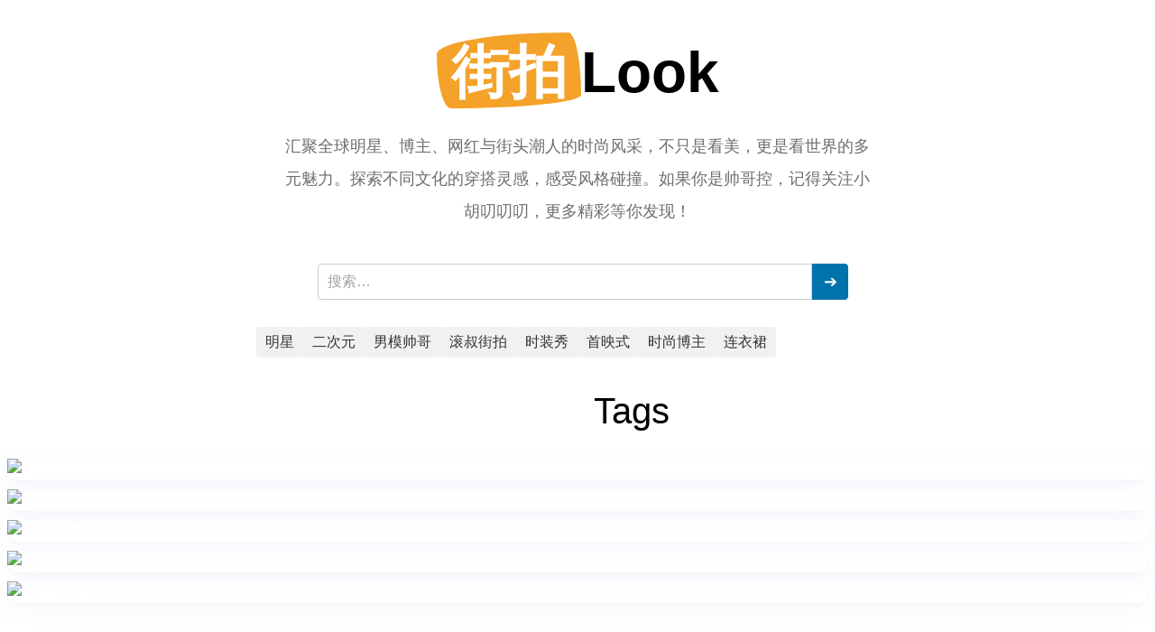

--- FILE ---
content_type: text/html; charset=UTF-8
request_url: https://jiepailook.com/tag/%E7%A2%8E%E8%8A%B1%E8%A3%99
body_size: 11857
content:
<!doctype html><html lang="zh-Hans"><head><meta http-equiv="X-UA-Compatible" content="IE=edge,chrome=1"><meta charset="UTF-8"><meta name="viewport"
 content="width=device-width, initial-scale=1.0, minimum-scale=1.0, maximum-scale=1.0, user-scalable=no" /><title>碎花裙 - 街拍look</title><meta name='robots' content='max-image-preview:large' /><link rel='dns-prefetch' href='//res.wx.qq.com' /><link rel='dns-prefetch' href='//zz.bdstatic.com' /><link rel="alternate" type="application/rss+xml" title="街拍look &raquo; Feed" href="https://jiepailook.com/feed" /><link rel="alternate" type="application/rss+xml" title="街拍look &raquo; 评论 Feed" href="https://jiepailook.com/comments/feed" /><link rel="alternate" type="application/rss+xml" title="街拍look &raquo; 碎花裙 标签 Feed" href="https://jiepailook.com/tag/%e7%a2%8e%e8%8a%b1%e8%a3%99/feed" /><link rel='stylesheet' id='wp-block-library-css' href='https://jiepailook.com/wp-includes/css/dist/block-library/style.min.css?ver=6.6.2' type='text/css' media='all' /><style id='classic-theme-styles-inline-css' type='text/css'>/*! This file is auto-generated */
.wp-block-button__link{color:#fff;background-color:#32373c;border-radius:9999px;box-shadow:none;text-decoration:none;padding:calc(.667em + 2px) calc(1.333em + 2px);font-size:1.125em}.wp-block-file__button{background:#32373c;color:#fff;text-decoration:none}</style><style id='global-styles-inline-css' type='text/css'>:root{--wp--preset--aspect-ratio--square: 1;--wp--preset--aspect-ratio--4-3: 4/3;--wp--preset--aspect-ratio--3-4: 3/4;--wp--preset--aspect-ratio--3-2: 3/2;--wp--preset--aspect-ratio--2-3: 2/3;--wp--preset--aspect-ratio--16-9: 16/9;--wp--preset--aspect-ratio--9-16: 9/16;--wp--preset--color--black: #000000;--wp--preset--color--cyan-bluish-gray: #abb8c3;--wp--preset--color--white: #ffffff;--wp--preset--color--pale-pink: #f78da7;--wp--preset--color--vivid-red: #cf2e2e;--wp--preset--color--luminous-vivid-orange: #ff6900;--wp--preset--color--luminous-vivid-amber: #fcb900;--wp--preset--color--light-green-cyan: #7bdcb5;--wp--preset--color--vivid-green-cyan: #00d084;--wp--preset--color--pale-cyan-blue: #8ed1fc;--wp--preset--color--vivid-cyan-blue: #0693e3;--wp--preset--color--vivid-purple: #9b51e0;--wp--preset--gradient--vivid-cyan-blue-to-vivid-purple: linear-gradient(135deg,rgba(6,147,227,1) 0%,rgb(155,81,224) 100%);--wp--preset--gradient--light-green-cyan-to-vivid-green-cyan: linear-gradient(135deg,rgb(122,220,180) 0%,rgb(0,208,130) 100%);--wp--preset--gradient--luminous-vivid-amber-to-luminous-vivid-orange: linear-gradient(135deg,rgba(252,185,0,1) 0%,rgba(255,105,0,1) 100%);--wp--preset--gradient--luminous-vivid-orange-to-vivid-red: linear-gradient(135deg,rgba(255,105,0,1) 0%,rgb(207,46,46) 100%);--wp--preset--gradient--very-light-gray-to-cyan-bluish-gray: linear-gradient(135deg,rgb(238,238,238) 0%,rgb(169,184,195) 100%);--wp--preset--gradient--cool-to-warm-spectrum: linear-gradient(135deg,rgb(74,234,220) 0%,rgb(151,120,209) 20%,rgb(207,42,186) 40%,rgb(238,44,130) 60%,rgb(251,105,98) 80%,rgb(254,248,76) 100%);--wp--preset--gradient--blush-light-purple: linear-gradient(135deg,rgb(255,206,236) 0%,rgb(152,150,240) 100%);--wp--preset--gradient--blush-bordeaux: linear-gradient(135deg,rgb(254,205,165) 0%,rgb(254,45,45) 50%,rgb(107,0,62) 100%);--wp--preset--gradient--luminous-dusk: linear-gradient(135deg,rgb(255,203,112) 0%,rgb(199,81,192) 50%,rgb(65,88,208) 100%);--wp--preset--gradient--pale-ocean: linear-gradient(135deg,rgb(255,245,203) 0%,rgb(182,227,212) 50%,rgb(51,167,181) 100%);--wp--preset--gradient--electric-grass: linear-gradient(135deg,rgb(202,248,128) 0%,rgb(113,206,126) 100%);--wp--preset--gradient--midnight: linear-gradient(135deg,rgb(2,3,129) 0%,rgb(40,116,252) 100%);--wp--preset--font-size--small: 13px;--wp--preset--font-size--medium: 20px;--wp--preset--font-size--large: 36px;--wp--preset--font-size--x-large: 42px;--wp--preset--spacing--20: 0.44rem;--wp--preset--spacing--30: 0.67rem;--wp--preset--spacing--40: 1rem;--wp--preset--spacing--50: 1.5rem;--wp--preset--spacing--60: 2.25rem;--wp--preset--spacing--70: 3.38rem;--wp--preset--spacing--80: 5.06rem;--wp--preset--shadow--natural: 6px 6px 9px rgba(0, 0, 0, 0.2);--wp--preset--shadow--deep: 12px 12px 50px rgba(0, 0, 0, 0.4);--wp--preset--shadow--sharp: 6px 6px 0px rgba(0, 0, 0, 0.2);--wp--preset--shadow--outlined: 6px 6px 0px -3px rgba(255, 255, 255, 1), 6px 6px rgba(0, 0, 0, 1);--wp--preset--shadow--crisp: 6px 6px 0px rgba(0, 0, 0, 1);}:where(.is-layout-flex){gap: 0.5em;}:where(.is-layout-grid){gap: 0.5em;}body .is-layout-flex{display: flex;}.is-layout-flex{flex-wrap: wrap;align-items: center;}.is-layout-flex > :is(*, div){margin: 0;}body .is-layout-grid{display: grid;}.is-layout-grid > :is(*, div){margin: 0;}:where(.wp-block-columns.is-layout-flex){gap: 2em;}:where(.wp-block-columns.is-layout-grid){gap: 2em;}:where(.wp-block-post-template.is-layout-flex){gap: 1.25em;}:where(.wp-block-post-template.is-layout-grid){gap: 1.25em;}.has-black-color{color: var(--wp--preset--color--black) !important;}.has-cyan-bluish-gray-color{color: var(--wp--preset--color--cyan-bluish-gray) !important;}.has-white-color{color: var(--wp--preset--color--white) !important;}.has-pale-pink-color{color: var(--wp--preset--color--pale-pink) !important;}.has-vivid-red-color{color: var(--wp--preset--color--vivid-red) !important;}.has-luminous-vivid-orange-color{color: var(--wp--preset--color--luminous-vivid-orange) !important;}.has-luminous-vivid-amber-color{color: var(--wp--preset--color--luminous-vivid-amber) !important;}.has-light-green-cyan-color{color: var(--wp--preset--color--light-green-cyan) !important;}.has-vivid-green-cyan-color{color: var(--wp--preset--color--vivid-green-cyan) !important;}.has-pale-cyan-blue-color{color: var(--wp--preset--color--pale-cyan-blue) !important;}.has-vivid-cyan-blue-color{color: var(--wp--preset--color--vivid-cyan-blue) !important;}.has-vivid-purple-color{color: var(--wp--preset--color--vivid-purple) !important;}.has-black-background-color{background-color: var(--wp--preset--color--black) !important;}.has-cyan-bluish-gray-background-color{background-color: var(--wp--preset--color--cyan-bluish-gray) !important;}.has-white-background-color{background-color: var(--wp--preset--color--white) !important;}.has-pale-pink-background-color{background-color: var(--wp--preset--color--pale-pink) !important;}.has-vivid-red-background-color{background-color: var(--wp--preset--color--vivid-red) !important;}.has-luminous-vivid-orange-background-color{background-color: var(--wp--preset--color--luminous-vivid-orange) !important;}.has-luminous-vivid-amber-background-color{background-color: var(--wp--preset--color--luminous-vivid-amber) !important;}.has-light-green-cyan-background-color{background-color: var(--wp--preset--color--light-green-cyan) !important;}.has-vivid-green-cyan-background-color{background-color: var(--wp--preset--color--vivid-green-cyan) !important;}.has-pale-cyan-blue-background-color{background-color: var(--wp--preset--color--pale-cyan-blue) !important;}.has-vivid-cyan-blue-background-color{background-color: var(--wp--preset--color--vivid-cyan-blue) !important;}.has-vivid-purple-background-color{background-color: var(--wp--preset--color--vivid-purple) !important;}.has-black-border-color{border-color: var(--wp--preset--color--black) !important;}.has-cyan-bluish-gray-border-color{border-color: var(--wp--preset--color--cyan-bluish-gray) !important;}.has-white-border-color{border-color: var(--wp--preset--color--white) !important;}.has-pale-pink-border-color{border-color: var(--wp--preset--color--pale-pink) !important;}.has-vivid-red-border-color{border-color: var(--wp--preset--color--vivid-red) !important;}.has-luminous-vivid-orange-border-color{border-color: var(--wp--preset--color--luminous-vivid-orange) !important;}.has-luminous-vivid-amber-border-color{border-color: var(--wp--preset--color--luminous-vivid-amber) !important;}.has-light-green-cyan-border-color{border-color: var(--wp--preset--color--light-green-cyan) !important;}.has-vivid-green-cyan-border-color{border-color: var(--wp--preset--color--vivid-green-cyan) !important;}.has-pale-cyan-blue-border-color{border-color: var(--wp--preset--color--pale-cyan-blue) !important;}.has-vivid-cyan-blue-border-color{border-color: var(--wp--preset--color--vivid-cyan-blue) !important;}.has-vivid-purple-border-color{border-color: var(--wp--preset--color--vivid-purple) !important;}.has-vivid-cyan-blue-to-vivid-purple-gradient-background{background: var(--wp--preset--gradient--vivid-cyan-blue-to-vivid-purple) !important;}.has-light-green-cyan-to-vivid-green-cyan-gradient-background{background: var(--wp--preset--gradient--light-green-cyan-to-vivid-green-cyan) !important;}.has-luminous-vivid-amber-to-luminous-vivid-orange-gradient-background{background: var(--wp--preset--gradient--luminous-vivid-amber-to-luminous-vivid-orange) !important;}.has-luminous-vivid-orange-to-vivid-red-gradient-background{background: var(--wp--preset--gradient--luminous-vivid-orange-to-vivid-red) !important;}.has-very-light-gray-to-cyan-bluish-gray-gradient-background{background: var(--wp--preset--gradient--very-light-gray-to-cyan-bluish-gray) !important;}.has-cool-to-warm-spectrum-gradient-background{background: var(--wp--preset--gradient--cool-to-warm-spectrum) !important;}.has-blush-light-purple-gradient-background{background: var(--wp--preset--gradient--blush-light-purple) !important;}.has-blush-bordeaux-gradient-background{background: var(--wp--preset--gradient--blush-bordeaux) !important;}.has-luminous-dusk-gradient-background{background: var(--wp--preset--gradient--luminous-dusk) !important;}.has-pale-ocean-gradient-background{background: var(--wp--preset--gradient--pale-ocean) !important;}.has-electric-grass-gradient-background{background: var(--wp--preset--gradient--electric-grass) !important;}.has-midnight-gradient-background{background: var(--wp--preset--gradient--midnight) !important;}.has-small-font-size{font-size: var(--wp--preset--font-size--small) !important;}.has-medium-font-size{font-size: var(--wp--preset--font-size--medium) !important;}.has-large-font-size{font-size: var(--wp--preset--font-size--large) !important;}.has-x-large-font-size{font-size: var(--wp--preset--font-size--x-large) !important;}
:where(.wp-block-post-template.is-layout-flex){gap: 1.25em;}:where(.wp-block-post-template.is-layout-grid){gap: 1.25em;}
:where(.wp-block-columns.is-layout-flex){gap: 2em;}:where(.wp-block-columns.is-layout-grid){gap: 2em;}
:root :where(.wp-block-pullquote){font-size: 1.5em;line-height: 1.6;}</style><link rel='stylesheet' id='jimu-css' href='https://jiepailook.com/wp-content/cache/autoptimize/css/autoptimize_single_0434424786c5d4a5c4117251714c8f5f.css?ver=0.8.4' type='text/css' media='all' /><link rel='stylesheet' id='nicetheme-font-css' href='https://jiepailook.com/wp-content/cache/autoptimize/css/autoptimize_single_a15343696190df49a02e3c4b13ba42f1.css?ver=6.6.2' type='text/css' media='all' /><link rel='stylesheet' id='nicetheme-iconfont-css' href='https://jiepailook.com/wp-content/cache/autoptimize/css/autoptimize_single_59bba3c51d2701315953d0030064762b.css?ver=6.6.2' type='text/css' media='all' /><link rel='stylesheet' id='nicetheme-bootstrap-css' href='https://jiepailook.com/wp-content/themes/October-1.0.3/plugins/bootstrap/bootstrap.min.css?ver=6.6.2' type='text/css' media='all' /><link rel='stylesheet' id='nicetheme-aos-css' href='https://jiepailook.com/wp-content/cache/autoptimize/css/autoptimize_single_847da8fca8060ca1a70f976aab1210b9.css?ver=6.6.2' type='text/css' media='all' /><link rel='stylesheet' id='nicetheme-reset-css' href='https://jiepailook.com/wp-content/cache/autoptimize/css/autoptimize_single_67a10fd29faf27791a94423da27038c0.css?ver=6.6.2' type='text/css' media='all' /><link rel='stylesheet' id='nicetheme-style-css' href='https://jiepailook.com/wp-content/cache/autoptimize/css/autoptimize_single_a9525a18f065a935e0fa96ce84e5e4a9.css?ver=6.6.2' type='text/css' media='all' /> <script defer type="text/javascript" src="https://zz.bdstatic.com/linksubmit/push.js?ver=6.6.2" id="baidu_zz_push-js"></script> <script defer id="jquery-core-js-extra" src="[data-uri]"></script> <script type="text/javascript" src="https://jiepailook.com/wp-includes/js/jquery/jquery.min.js?ver=3.7.1" id="jquery-core-js"></script> <script defer type="text/javascript" src="https://jiepailook.com/wp-includes/js/jquery/jquery-migrate.min.js?ver=3.4.1" id="jquery-migrate-js"></script> <script defer type="text/javascript" src="https://jiepailook.com/wp-content/plugins/nicetheme-jimu/library/static/vue.min.js?ver=2.6.10" id="vue-js"></script> <link rel="icon" href="https://images.jiepailook.com/wp-content/uploads/2024/07/cropped-frc-68ae62a41a981c7b3a2bb371a9f48620-1-1-32x32.jpeg" sizes="32x32" /><link rel="icon" href="https://images.jiepailook.com/wp-content/uploads/2024/07/cropped-frc-68ae62a41a981c7b3a2bb371a9f48620-1-1-192x192.jpeg" sizes="192x192" /><link rel="apple-touch-icon" href="https://images.jiepailook.com/wp-content/uploads/2024/07/cropped-frc-68ae62a41a981c7b3a2bb371a9f48620-1-1-180x180.jpeg" /><meta name="msapplication-TileImage" content="https://images.jiepailook.com/wp-content/uploads/2024/07/cropped-frc-68ae62a41a981c7b3a2bb371a9f48620-1-1-270x270.jpeg" /> <script defer src="[data-uri]"></script> <link href="https://images.jiepailook.com/wp-content/home.css" rel="stylesheet"><link href="https://images.jiepailook.com/wp-content/jquery.fancybox.min.css" rel="stylesheet">    <link href="https://www.animeootd.com/vendor/swiper/swiper-bundle.min.css" rel="stylesheet">  		  <link href="https://www.animeootd.com/css/linggan.css" rel="stylesheet"><style>.poster-w-h{
        width: 320px;
        height: 750px;
        overflow: hidden;
        border-radius: 8px;
    }
    .poster-container{
        border: 1px solid #ccc;
        overflow: hidden;
        position: absolute;
        left: -100rem;
    }
    .poster-warp{
        height: 100vh;
        overflow-y: scroll;
        padding: 10vh 0;
        z-index: 100000;
        left: 0;
        position: fixed;
        text-align: center;
        top: 0;
        width: 100%;
        background: #111111aa;
    }
    #poster-text{
        padding: 1rem;
        color: #ffff;
    }
    .thumb-swiper{
        width: 100%;
        box-sizing: border-box;
        padding: 10px 0;
    }

    .thumb-swiper .swiper-slide{
        opacity: 0.4;
    }
    .thumb-swiper .swiper-slide-thumb-active{
        opacity: 1;
    }</style><style>.border-with-text {
        font: 1rem;
        justify-content: center;
        align-items: center;
        color: #cccccc;
    }
    .border-with-text span{
        width:20%;
        text-align: center;
    }
    .border-with-text::after,.border-with-text::before {
        background: #dddddd;
        content: "";
        height: 1px;
        width: 40%;
    }</style><style>.bd-navbar {
            padding: 0.75rem 0;
            background-color: #4A4A4A;  
        }
        .site-logo{
            width: 2rem
        }</style></head><body><div class="container mt-3 my-md-4 bd-layout"><div class="row"><div class="container px-4 mx-auto"><div class="max-w-3xl
mx-auto"><h2 class="load-animation reveal text-5xl md:text-6xl text-center
mb-6 font-bold font-heading leading-tight"> <a href="https://jiepailook.com"> <span class="inline-block px-4
pt-1 relative text-white bg-brand-blue" style="border-radius: 91% 9% 90%
10% / 29% 82% 18% 71%">街拍</span>Look </a></h2><p class="max-w-prose
mx-auto mb-10 md:text-lg text-center text-secondary leading-loose"> 汇聚全球明星、博主、网红与街头潮人的时尚风采，不只是看美，更是看世界的多元魅力。探索不同文化的穿搭灵感，感受风格碰撞。如果你是帅哥控，记得关注<a href="https://mp.weixin.qq.com/mp/appmsgalbum?__biz=MzkyMzQ0NTAwNw==&action=getalbum&album_id=2931100107658477575&scene=173&subscene=&sessionid=svr_4bc66ce8406&enterid=1727097379&from_msgid=2247491855&from_itemidx=1&count=3&nolastread=1#wechat_redirect">小胡叨叨叨</a>，更多精彩等你发现！</p><form role="search" method="get" class="search-form" action="https://jiepailook.com/"> <label for="search-field" class="screen-reader-text">Search for:</label>    <input type="search" id="search-field" class="search-field" placeholder="搜索…" value="" name="s" /> <button type="submit" class="search-submit" aria-label="Search"> &#10132; </button></form><style>.search-form {
    display: flex;
    align-items: center;
    width: 100%;
    max-width: 600px;
    margin: 10px auto;
}

.search-field {
    flex: 1;
    padding: 10px;
    border: 1px solid #ccc;
    border-radius: 4px 0 0 4px;
    font-size: 16px;
    height: 40px; /* 确保高度一致 */
}

.search-submit {
    background-color: #0073aa;
    color: #fff;
    border: none;
    height: 40px; /* 确保高度一致 */
    width: 40px; /* 固定宽度 */
    cursor: pointer;
    border-radius: 0 4px 4px 0;
    display: flex;
    align-items: center;
    justify-content: center;
    font-size: 18px; /* 图标大小 */
    padding: 0;
}

.search-submit:hover {
    background-color: #005f8d;
}

@media (max-width: 600px) {
    .search-form {
        max-width: 100%;
    }

    .search-field {
        padding: 8px;
        font-size: 14px;
        height: 36px;
    }

    .search-submit {
        height: 36px;
        width: 36px;
    }
}</style><div class="link-container">        <a class='tags' href="http://mp.weixin.qq.com/mp/homepage?__biz=MjM5MDE1MjcwNQ==&hid=3&sn=eb15a19c34cdcf32ff5f54b0ec9dcf1d&scene=18#wechat_redirect" target=“_blank”>明星</a> <a href="https://www.animeootd.com/"  target="_blank"  class='tags'>二次元</a> <a href="https://mp.weixin.qq.com/mp/appmsgalbum?__biz=MzkyMzQ0NTAwNw==&action=getalbum&album_id=2931100107658477575&scene=173&subscene=&sessionid=svr_4bc66ce8406&enterid=1727097379&from_msgid=2247491855&from_itemidx=1&count=3&nolastread=1#wechat_redirect" target="_blank"  class='tags'>男模帅哥</a> <a  class="tags"  href="https://jiepailook.com/tag/%e6%bb%9a%e5%8f%94%e8%a1%97%e6%8b%8d">滚叔街拍</a><a  class="tags"  href="https://jiepailook.com/tag/%e6%97%b6%e8%a3%85%e7%a7%80">时装秀</a><a  class="tags"  href="https://jiepailook.com/tag/%e9%a6%96%e6%98%a0%e5%bc%8f">首映式</a><a  class="tags"  href="https://jiepailook.com/tag/%e6%97%b6%e5%b0%9a%e5%8d%9a%e4%b8%bb">时尚博主</a><a  class="tags"  href="https://jiepailook.com/tag/%e8%bf%9e%e8%a1%a3%e8%a3%99">连衣裙</a></div><style>.link-container {
    display: flex;
    flex-wrap: wrap;
    gap: 10px;
}

.link-container a.tags {
    text-decoration: none;
    color: #333;
    background-color: #f1f1f1;
    padding: 5px 10px;
    border-radius: 3px;
    display: inline-block;
}

.link-container a.tags:hover {
    background-color: #e1e1e1;
}	
        .link-container {
            text-align: center;
			margin-bottom: 30px;  /* 添加底部间距 */
			margin-top: 30px; 
        }
        .link-container a {
            display: inline-block;
           
            color: #3366cc;
            text-decoration: none;
            font-size: 16px;
            transition: color 0.3s ease;
        }</style></div></div></div><div class="list-header h1 text-center mb-4 mb-md-5">                Tags    <span class="text-primary me-1"></span></div><div id="post-list" class="list-home list min-h-falls p-2"  ><div class="item-container"> <a href="https://jiepailook.com/11810" title="裙子 裙子 各种花裙子  夏天的代名词，满满的少女气息"> <img src="https://images.jiepailook.com/wp-content/uploads/2021/07/20210713074735_35504.jpg" title="裙子 裙子 各种花裙子  夏天的代名词，满满的少女气息" alt="裙子 裙子 各种花裙子  夏天的代名词，满满的少女气息" class="shadow-box rounded-lg"> </a></div><div class="item-container"> <a href="https://jiepailook.com/9384" title="名媛姐妹花Paris Hilton帕丽斯·希尔顿和Nicky Hilton妮基·希尔顿 碎花裙颇具夏天风情"> <img src="https://images.jiepailook.com/wp-content/uploads/2021/03/68e059dfly1goym33yonqj20u0160k0v.jpg" title="名媛姐妹花Paris Hilton帕丽斯·希尔顿和Nicky Hilton妮基·希尔顿 碎花裙颇具夏天风情" alt="名媛姐妹花Paris Hilton帕丽斯·希尔顿和Nicky Hilton妮基·希尔顿 碎花裙颇具夏天风情" class="shadow-box rounded-lg"> </a></div><div class="item-container"> <a href="https://jiepailook.com/2553" title="灵动半裙"> <img src="https://images.jiepailook.com/wp-content/uploads/2020/08/1592553474956481.jpg" title="灵动半裙" alt="灵动半裙" class="shadow-box rounded-lg"> </a></div><div class="item-container"> <a href="https://jiepailook.com/2548" title="吊带碎花裙"> <img src="https://images.jiepailook.com/wp-content/uploads/2020/08/1592553474245977.jpg" title="吊带碎花裙" alt="吊带碎花裙" class="shadow-box rounded-lg"> </a></div><div class="item-container"> <a href="https://jiepailook.com/2543" title="方领碎花裙"> <img src="https://images.jiepailook.com/wp-content/uploads/2020/08/1592553474542871.jpg" title="方领碎花裙" alt="方领碎花裙" class="shadow-box rounded-lg"> </a></div></div><div class="list-sales my-md-5 d-none d-lg-block"></div><div class="list-sales my-4 my-md-4 d-lg-none"></div>  <script
src="https://images.jiepailook.com/wp-content/home.js"></script> <script defer src="https://images.jiepailook.com/wp-content/macy.js"></script> <script defer src="[data-uri]"></script> <footer class="footer text-center border-top border-light py-3 py-md-5 mt-4 mt-md-4 mt-lg-5"><div class="container"><div class="social-menu mt-3"> <a href="javascript:"
 data-img="https://images.jiepailook.com/wp-content/uploads/2024/07/2024071008505847.jpg"
 data-title="街拍 look 微信二维码"
 data-desc=""
 class="single-popup btn btn-link btn-weixin btn-icon btn-md m-1"> <span><i class="iconfont icon-wechat-fill"></i></span> </a> <a href="https://weibo.com/u/1751027582" rel="nofollow" class="btn btn-link btn-icon btn-md btn-jump m-1"> <span><i class="iconfont icon-weibo"></i></span> </a></div><div class="footer-copyright text-xs text-muted mt-4 mt-lg-5"> Copyright © 2011-2026 <a href="https://jiepailook.com" title="街拍look" rel="home">街拍look</a>. Designed by <a href="https://musesai.io" title="musesai.io" target="_blank">musesai</a>. <script defer src="[data-uri]"></script> <script defer src="[data-uri]"></script> <a href="http://beian.miit.gov.cn/" rel="nofollow">冀ICP备12021826号-9</a></div></div></footer><div class="mobile-sidebar"><div class="mobile-sidebar-inner"><ul class="mobile-menu"><li><a href="/wp-admin/nav-menus.php">请到 [后台->外观->菜单] 中设置菜单</a></li></ul></div></div><ul class="scroll-fixed-menu"><li id="scrollToTOP" class="scroll-to-top"> <button class="btn btn-light btn-icon btn-rounded"><span><i class="iconfont icon-arrow-up"></i></span></button></li></ul><div class="mobile-overlay"></div> <script defer type="text/javascript" src="//res.wx.qq.com/open/js/jweixin-1.6.0.js?ver=0.8.4" id="mi-jweixin-js"></script> <script defer type="text/javascript" src="https://jiepailook.com/wp-content/cache/autoptimize/js/autoptimize_single_1ba96f5ac0c7840671658a4dd894f008.js?ver=0.8.4" id="jimu-js"></script> <script defer type="text/javascript" src="https://jiepailook.com/wp-content/themes/October-1.0.3/plugins/bootstrap/bootstrap.bundle.min.js?ver=1.0.0" id="nicetheme-bootstrap-js"></script> <script defer type="text/javascript" src="https://jiepailook.com/wp-content/cache/autoptimize/js/autoptimize_single_a01f9089e8301e9eacfb9d029dc0ca5c.js?ver=1.0.0" id="nicetheme-aos-js"></script> <script type="text/javascript" src="https://jiepailook.com/wp-includes/js/dist/hooks.min.js?ver=2810c76e705dd1a53b18" id="wp-hooks-js"></script> <script type="text/javascript" src="https://jiepailook.com/wp-includes/js/dist/i18n.min.js?ver=5e580eb46a90c2b997e6" id="wp-i18n-js"></script> <script defer id="wp-i18n-js-after" src="[data-uri]"></script> <script defer id="nicetheme-js-js-translations" src="[data-uri]"></script> <script defer type="text/javascript" src="https://jiepailook.com/wp-content/cache/autoptimize/js/autoptimize_single_8357d000ffda30dc51f5fcde11a000c8.js?ver=1.0.0" id="nicetheme-js-js"></script> <script defer type="text/javascript" src="https://jiepailook.com/wp-content/themes/October-1.0.3/js/clipboard.min.js?ver=1.0.0" id="nicetheme-clipboard-js-js"></script> <script defer src="[data-uri]"></script><style>.blue-search-btn {
    background-color: #0000FF; /* 蓝色 */
    color: white;
    padding: 10px 20px;
    font-size: 16px;
    border: none;
    cursor: pointer;
    transition: all 0.3s ease;
}

.blue-search-btn:hover {
    background-color: #0000FF; /* 保持蓝色 */
    box-shadow: 0 0 10px rgba(0, 0, 255, 0.5); /* 添加蓝色阴影效果 */
    transform: scale(1.05); /* 稍微放大按钮 */
}</style></body></html>

--- FILE ---
content_type: text/css
request_url: https://jiepailook.com/wp-content/cache/autoptimize/css/autoptimize_single_67a10fd29faf27791a94423da27038c0.css?ver=6.6.2
body_size: 3723
content:
:root{--color-primary:#f0be50;--color-dark:#32332b;--color-secondary:#6e6d71;--color-muted:#98a1ad;--color-light:#dcdee4;--color-danger:#ea5265;--color-warning:#ff8338;--color-body:#515152;--color-info:#7ab0f3;--color-success:#5bc5c5;--btn-primary:#fed32a;--btn-primary-light:#e5fff8;--btn-dark:#32332b;--btn-secondary:#6e6d71;--btn-danger:#ea5265;--btn-light:#f7f7f5;--btn-warning:#f5e53f;--btn-info:#34d9d7;--btn-outline-info:#e3effd;--btn-success:#41d589;--btn-outline-success:#dff5f4;--bg-primary:#fed32a;--bg-dark:#32332b;--bg-secondary:#6e6d71;--bg-danger:#ea5265;--bg-warning:#f5e53f;--bg-light:#f7f7f5;--bg-muted:#949398;--bg-success:#41d589;--bg-body:#fff;--border-primary:#fed32a;--border-dark:#32332b;--border-secondary:#6e6d71;--border-muted:#949398;--border-danger:#ea5265;--border-light:#e0e3ef;--night-color-primary:#fed32a;--night-color-dark:#afb0b4;--night-color-secondary:#7e7e7e;--night-color-muted:#55555a;--night-color-light:#dcdee4;--night-color-danger:#ff2e5c;--night-color-body:#fff;--night-btn-primary:#fed32a;--night-btn-dark:#121419;--night-btn-secondary:#2a3138;--night-btn-danger:#ff2e5c;--night-btn-light:#292e35;--night-btn-success:#41d589;--night-bg-primary:#fed32a;--night-bg-dark:#1b1d22;--night-bg-secondary:#2a3138;--night-bg-danger:#ff2e5c;--night-bg-light:#292e34;--night-bg-muted:#333642;--night-bg-body:#212429;--night-bg-warning:#f5e43e;--night-bg-success:#41d589;--night-border-primary:#fed32a;--night-border-dark:#29324d;--night-border-secondary:#43434a;--night-border-muted:#4e5463;--night-border-danger:#ff2e5c;--night-border-light:#2b2e34;--radius-xs:2px;--radius-sm:3px;--radius-md:8px;--radius-lg:16px}*,*:before,*:after{-webkit-box-sizing:border-box;box-sizing:border-box}html,body{border:none;margin:0;padding:0}h1,h2,h3,h4,h5,h6,p,blockquote,address,big,cite,code,em,font,img,small,strike,sub,sup,li,ol,ul,fieldset,form,label,legend,button,table,caption,tr,th,td{border:none;font-size:inherit;line-height:inherit;text-align:inherit;margin:0;padding:0}blockquote:before,blockquote:after{content:""}html{scroll-behavior:auto}@media (prefers-reduced-motion:reduce){html{scroll-behavior:auto}}body{background-color:var(--bg-body);color:var(---color-body);font-family:"PingFang SC","Lantinghei SC","Microsoft YaHei","HanHei SC","Helvetica Neue","Open Sans",Arial,"Hiragino Sans GB",STHeiti,"WenQuanYi Micro Hei",SimSun,sans-serif;-moz-osx-font-smoothing:grayscale;-webkit-font-smoothing:antialiased;-webkit-box-sizing:border-box;box-sizing:border-box}p{line-height:inherit}@media (prefers-reduced-motion:reduce){*{-webkit-animation-duration:0s !important;animation-duration:0s !important;-webkit-transition-duration:0s !important;-o-transition-duration:0s !important;transition-duration:0s !important}}a{color:inherit;text-decoration:none;-webkit-transition:color .25s;-o-transition:color .25s;transition:color .25s}a:hover,a:active,a:focus{color:inherit;text-decoration:none}a:not([href]){color:inherit;text-decoration:none}a:not([href]):hover{color:inherit;text-decoration:none}svg{overflow:hidden;vertical-align:middle}template{display:none}[hidden]{display:none !important}.screen-reader-text,.sr-only{display:none}i{font-style:normal}em,q,dfn{font-style:italic}em em,em i,i em,i i,cite em,cite i{font-weight:bolder}big{font-size:1.2em}small{font-size:75%}b,strong{font-weight:700}ins{text-decoration:underline}sub,sup{font-size:75%;line-height:0;position:relative;vertical-align:baseline}sup{top:-.5em}sub{bottom:-.25em}abbr,acronym{cursor:help}address{line-height:1.5;margin:0 0 2rem}.h1,.h2,.h3,.h4,.h5,.h6,h1,h2,h3,h4,h5,h6{-webkit-font-feature-settings:"lnum";-moz-font-feature-settings:"lnum";font-feature-settings:"lnum";font-variant-numeric:lining-nums;font-weight:300;margin:0}h1,.h1,.heading-size-1{font-size:2.5rem;font-weight:300;line-height:1.45}h2,.h2,.heading-size-2{font-size:2.125rem}h3,.h3,.heading-size-3{font-size:1.625rem}h4,.h4,.heading-size-4{font-size:1.5625rem}h5,.h5,.heading-size-5{font-size:1.25rem;line-height:1.4}h6,.h6,.heading-size-6{font-size:1.1875rem}@media (max-width:991.98px){h1,.h1,.heading-size-1{font-size:1.75rem;font-weight:300;line-height:1.45}h2,.h2,.heading-size-2{font-size:1.5rem}h3,.h3,.heading-size-3{font-size:1.375rem}h4,.h4,.heading-size-4{font-size:1.3125rem}h5,.h5,.heading-size-5{font-size:1.25rem;line-height:1.4}h6,.h6,.heading-size-6{font-size:1.0625rem}}.h4 .small,.h4 small,.h5 .small,.h5 small,.h6 .small,.h6 small,h4 .small,h4 small,h5 .small,h5 small,h6 .small,h6 small{font-size:85%}fieldset{min-width:0;padding:0;margin:0;border:0}legend{display:block;width:100%;max-width:100%;padding:0;margin-bottom:.5rem;font-size:1.5rem;line-height:inherit;color:inherit;white-space:normal}input,textarea,button,.button,.faux-button,.wp-block-button__link,.wp-block-file__button{font-family:initial;line-height:1}@supports (font-variation-settings:normal){input,textarea,button,.button,.faux-button,.faux-button.more-link,.wp-block-button__link,.wp-block-file__button{font-family:initial}}input,textarea{border-color:#dcd7ca;color:#000}code,input[type=url],input[type=email],input[type=tel]{direction:ltr}input[type=text],input[type=password],input[type=email],input[type=url],input[type=date],input[type=month],input[type=time],input[type=datetime],input[type=datetime-local],input[type=week],input[type=number],input[type=search],input[type=tel],input[type=color],textarea{-webkit-appearance:none;-moz-appearance:none}textarea{line-height:1.5;width:100%}input::-webkit-input-placeholder{line-height:normal}input:-ms-input-placeholder{line-height:normal}input::-moz-placeholder{line-height:revert}input[type=search]::-webkit-search-decoration,input[type=search]::-webkit-search-cancel-button,input[type=search]::-webkit-search-results-button,input[type=search]::-webkit-search-results-decoration{display:none}button,button:focus,button:hover,.button:focus,.button:hover{-webkit-appearance:none;outline:none !important;-webkit-box-shadow:none !important;box-shadow:none !important}.faux-button,.wp-block-button__link,.wp-block-file .wp-block-file__button,input[type=button],input[type=reset],input[type=submit]{-webkit-appearance:none;-moz-appearance:none;cursor:pointer;margin:0;opacity:1;text-decoration:none;text-transform:uppercase;-webkit-transition:opacity .15s linear;-o-transition:opacity .15s linear;transition:opacity .15s linear}button:focus,button:hover,.button:focus,.button:hover,.faux-button:focus,.faux-button:hover,.wp-block-button .wp-block-button__link:focus,.wp-block-button .wp-block-button__link:hover,.wp-block-file .wp-block-file__button:focus,.wp-block-file .wp-block-file__button:hover,input[type=button]:focus,input[type=button]:hover,input[type=reset]:focus,input[type=reset]:hover,input[type=submit]:focus,input[type=submit]:hover{text-decoration:none}input[type=text]:focus,input[type=email]:focus,input[type=url]:focus,input[type=password]:focus,input[type=number]:focus,input[type=tel]:focus,input[type=range]:focus,input[type=date]:focus,input[type=month]:focus,input[type=week]:focus,input[type=time]:focus,input[type=datetime]:focus,input[type=datetime-local]:focus,input[type=color]:focus,textarea:focus{outline:0}select{-webkit-box-shadow:none;box-shadow:none;-webkit-transition:opacity .15s linear;-o-transition:opacity .15s linear;transition:opacity .15s linear}textarea{height:auto;resize:none}input[type=checkbox]{-webkit-appearance:checkbox !important}input[type=radio]{-webkit-appearance:radio !important}menu,ul,ol{list-style:none;margin:0;padding:0}dt,dd{line-height:1.5}dt{font-weight:700}dt+dd{margin-top:.5rem}dd+dt{margin-top:1.5rem}blockquote{border-color:var(--bg-danger);color:inherit}cite{color:var(--color-muted);font-size:85%;font-style:normal;font-weight:600;line-height:1.25}blockquote cite{display:block;margin:2rem 0 0}blockquote p:last-child{margin:0}code,kbd,pre,samp{font-size:inherit}code,kbd,samp{border-radius:var(--radius-xs)}pre{white-space:pre;overflow-x:auto}figure{margin:0}video,iframe{max-width:100%}svg,img,embed,object{height:auto;max-width:100%}figcaption a,.wp-caption-text a{color:inherit}.gallery{display:-webkit-box;display:-webkit-flex;display:-ms-flexbox;display:flex;-webkit-flex-wrap:wrap;-ms-flex-wrap:wrap;flex-wrap:wrap;margin:3em 0 3em -.8em;width:calc(100% + 1.6em)}.gallery-item{margin:.8em 0;padding:0 .8em;width:100%}.gallery-caption{display:block;margin-top:.8em}.m-n1{margin:-.25rem !important}.mt-n1,.my-n1{margin-top:-.25rem !important}.mr-n1,.mx-n1{margin-right:-.25rem !important}.mb-n1,.my-n1{margin-bottom:-.25rem !important}.ml-n1,.mx-n1{margin-left:-.25rem !important}.m-n2{margin:-.5rem !important}.mt-n2,.my-n2{margin-top:-.5rem !important}.mr-n2,.mx-n2{margin-right:-.5rem !important}.mb-n2,.my-n2{margin-bottom:-.5rem !important}.ml-n2,.mx-n2{margin-left:-.5rem !important}.m-n3{margin:-1rem !important}.mt-n3,.my-n3{margin-top:-1rem !important}.mr-n3,.mx-n3{margin-right:-1rem !important}.mb-n3,.my-n3{margin-bottom:-1rem !important}.ml-n3,.mx-n3{margin-left:-1rem !important}.m-n4{margin:-1.5rem !important}.mt-n4,.my-n4{margin-top:-1.5rem !important}.mr-n4,.mx-n4{margin-right:-1.5rem !important}.mb-n4,.my-n4{margin-bottom:-1.5rem !important}.ml-n4,.mx-n4{margin-left:-1.5rem !important}.m-n5{margin:-3rem !important}.mt-n5,.my-n5{margin-top:-3rem !important}.mr-n5,.mx-n5{margin-right:-3rem !important}.mb-n5,.my-n5{margin-bottom:-3rem !important}.ml-n5,.mx-n5{margin-left:-3rem !important}@media (min-width:576px){.m-sm-n1{margin:-.25rem !important}.mt-sm-n1,.my-sm-n1{margin-top:-.25rem !important}.mr-sm-n1,.mx-sm-n1{margin-right:-.25rem !important}.mb-sm-n1,.my-sm-n1{margin-bottom:-.25rem !important}.ml-sm-n1,.mx-sm-n1{margin-left:-.25rem !important}.m-sm-n2{margin:-.5rem !important}.mt-sm-n2,.my-sm-n2{margin-top:-.5rem !important}.mr-sm-n2,.mx-sm-n2{margin-right:-.5rem !important}.mb-sm-n2,.my-sm-n2{margin-bottom:-.5rem !important}.ml-sm-n2,.mx-sm-n2{margin-left:-.5rem !important}.m-sm-n3{margin:-1rem !important}.mt-sm-n3,.my-sm-n3{margin-top:-1rem !important}.mr-sm-n3,.mx-sm-n3{margin-right:-1rem !important}.mb-sm-n3,.my-sm-n3{margin-bottom:-1rem !important}.ml-sm-n3,.mx-sm-n3{margin-left:-1rem !important}.m-sm-n4{margin:-1.5rem !important}.mt-sm-n4,.my-sm-n4{margin-top:-1.5rem !important}.mr-sm-n4,.mx-sm-n4{margin-right:-1.5rem !important}.mb-sm-n4,.my-sm-n4{margin-bottom:-1.5rem !important}.ml-sm-n4,.mx-sm-n4{margin-left:-1.5rem !important}.m-sm-n5{margin:-3rem !important}.mt-sm-n5,.my-sm-n5{margin-top:-3rem !important}.mr-sm-n5,.mx-sm-n5{margin-right:-3rem !important}.mb-sm-n5,.my-sm-n5{margin-bottom:-3rem !important}.ml-sm-n5,.mx-sm-n5{margin-left:-3rem !important}}@media (min-width:768px){.m-md-n1{margin:-.25rem !important}.mt-md-n1,.my-md-n1{margin-top:-.25rem !important}.mr-md-n1,.mx-md-n1{margin-right:-.25rem !important}.mb-md-n1,.my-md-n1{margin-bottom:-.25rem !important}.ml-md-n1,.mx-md-n1{margin-left:-.25rem !important}.m-md-n2{margin:-.5rem !important}.mt-md-n2,.my-md-n2{margin-top:-.5rem !important}.mr-md-n2,.mx-md-n2{margin-right:-.5rem !important}.mb-md-n2,.my-md-n2{margin-bottom:-.5rem !important}.ml-md-n2,.mx-md-n2{margin-left:-.5rem !important}.m-md-n3{margin:-1rem !important}.mt-md-n3,.my-md-n3{margin-top:-1rem !important}.mr-md-n3,.mx-md-n3{margin-right:-1rem !important}.mb-md-n3,.my-md-n3{margin-bottom:-1rem !important}.ml-md-n3,.mx-md-n3{margin-left:-1rem !important}.m-md-n4{margin:-1.5rem !important}.mt-md-n4,.my-md-n4{margin-top:-1.5rem !important}.mr-md-n4,.mx-md-n4{margin-right:-1.5rem !important}.mb-md-n4,.my-md-n4{margin-bottom:-1.5rem !important}.ml-md-n4,.mx-md-n4{margin-left:-1.5rem !important}.m-md-n5{margin:-3rem !important}.mt-md-n5,.my-md-n5{margin-top:-3rem !important}.mr-md-n5,.mx-md-n5{margin-right:-3rem !important}.mb-md-n5,.my-md-n5{margin-bottom:-3rem !important}.ml-md-n5,.mx-md-n5{margin-left:-3rem !important}}@media (min-width:992px){.m-lg-n1{margin:-.25rem !important}.mt-lg-n1,.my-lg-n1{margin-top:-.25rem !important}.mr-lg-n1,.mx-lg-n1{margin-right:-.25rem !important}.mb-lg-n1,.my-lg-n1{margin-bottom:-.25rem !important}.ml-lg-n1,.mx-lg-n1{margin-left:-.25rem !important}.m-lg-n2{margin:-.5rem !important}.mt-lg-n2,.my-lg-n2{margin-top:-.5rem !important}.mr-lg-n2,.mx-lg-n2{margin-right:-.5rem !important}.mb-lg-n2,.my-lg-n2{margin-bottom:-.5rem !important}.ml-lg-n2,.mx-lg-n2{margin-left:-.5rem !important}.m-lg-n3{margin:-1rem !important}.mt-lg-n3,.my-lg-n3{margin-top:-1rem !important}.mr-lg-n3,.mx-lg-n3{margin-right:-1rem !important}.mb-lg-n3,.my-lg-n3{margin-bottom:-1rem !important}.ml-lg-n3,.mx-lg-n3{margin-left:-1rem !important}.m-lg-n4{margin:-1.5rem !important}.mt-lg-n4,.my-lg-n4{margin-top:-1.5rem !important}.mr-lg-n4,.mx-lg-n4{margin-right:-1.5rem !important}.mb-lg-n4,.my-lg-n4{margin-bottom:-1.5rem !important}.ml-lg-n4,.mx-lg-n4{margin-left:-1.5rem !important}.m-lg-n5{margin:-3rem !important}.mt-lg-n5,.my-lg-n5{margin-top:-3rem !important}.mr-lg-n5,.mx-lg-n5{margin-right:-3rem !important}.mb-lg-n5,.my-lg-n5{margin-bottom:-3rem !important}.ml-lg-n5,.mx-lg-n5{margin-left:-3rem !important}}@media (min-width:1200px){.m-xl-n1{margin:-.25rem !important}.mt-xl-n1,.my-xl-n1{margin-top:-.25rem !important}.mr-xl-n1,.mx-xl-n1{margin-right:-.25rem !important}.mb-xl-n1,.my-xl-n1{margin-bottom:-.25rem !important}.ml-xl-n1,.mx-xl-n1{margin-left:-.25rem !important}.m-xl-n2{margin:-.5rem !important}.mt-xl-n2,.my-xl-n2{margin-top:-.5rem !important}.mr-xl-n2,.mx-xl-n2{margin-right:-.5rem !important}.mb-xl-n2,.my-xl-n2{margin-bottom:-.5rem !important}.ml-xl-n2,.mx-xl-n2{margin-left:-.5rem !important}.m-xl-n3{margin:-1rem !important}.mt-xl-n3,.my-xl-n3{margin-top:-1rem !important}.mr-xl-n3,.mx-xl-n3{margin-right:-1rem !important}.mb-xl-n3,.my-xl-n3{margin-bottom:-1rem !important}.ml-xl-n3,.mx-xl-n3{margin-left:-1rem !important}.m-xl-n4{margin:-1.5rem !important}.mt-xl-n4,.my-xl-n4{margin-top:-1.5rem !important}.mr-xl-n4,.mx-xl-n4{margin-right:-1.5rem !important}.mb-xl-n4,.my-xl-n4{margin-bottom:-1.5rem !important}.ml-xl-n4,.mx-xl-n4{margin-left:-1.5rem !important}.m-xl-n5{margin:-3rem !important}.mt-xl-n5,.my-xl-n5{margin-top:-3rem !important}.mr-xl-n5,.mx-xl-n5{margin-right:-3rem !important}.mb-xl-n5,.my-xl-n5{margin-bottom:-3rem !important}.ml-xl-n5,.mx-xl-n5{margin-left:-3rem !important}}.w-8{width:8px !important;height:8px !important}.w-12{width:12px !important;height:12px !important}.w-16{width:16px !important;height:16px !important}.w-20{width:20px !important;height:20px !important;font-size:.6em}.w-24{width:24px !important;height:24px !important;font-size:.7em}.w-28{width:28px !important;height:28px !important;font-size:.8em}.w-32{width:32px !important;height:32px !important;font-size:.85em}.w-36{width:36px !important;height:36px !important;font-size:.875em}.w-40{width:40px !important;height:40px !important}.w-48{width:48px !important;height:48px !important}.w-56{width:56px !important;height:56px !important}.w-64{width:64px !important;height:64px !important}.w-72{width:72px !important;height:72px !important}.w-80{width:80px;height:80px}.w-96{width:96px}.w-128{width:128px;height:128px}.w-168{width:168px;height:168px}.w-192{width:192px}.w-xs{width:90px}.w-auto{width:auto}.h-auto{height:auto}.hv{height:100vh}.h-v{min-height:100vh}.h-v-33{min-height:33vh}.h-v-50{min-height:50vh}.h-v-66{min-height:66vh}.h-v-75{min-height:75vh}@media (max-width:1199.98px){.w-auto-lg{width:auto !important}.w-100-lg{width:100% !important}}@media (max-width:991.98px){.w-auto-md{width:auto !important}.w-100-md{width:100% !important}}@media (max-width:767.98px){.w-auto-sm{width:auto !important}.w-100-sm{width:100% !important}}@media (max-width:575.98px){.w-auto-xs{width:auto !important}.w-100-xs{width:100% !important}}@media (min-width:768px){.h-v-25{min-height:25vh}}.overflow-y{overflow-x:hidden;overflow-y:auto}.scrollable{overflow-x:hidden;overflow-y:auto;-webkit-overflow-scrolling:touch}.scrollable.hover{overflow-y:auto;overflow:visible}.scrollable.hover:hover,.scrollable.hover:focus,.scrollable.hover:active{overflow:visible;overflow-y:auto}.text-xs{font-size:.8175rem !important}.text-sm{font-size:.875rem !important}.text-md{font-size:.9375rem !important}.text-lg{font-size:1.125rem !important}.text-xl{font-size:1.625rem !important}.text-xxl{font-size:2.625rem !important}.text-40{font-size:2.5rem !important}.text-64{font-size:4rem !important}@media (max-width:767.98px){.text-xl{font-size:1.5rem !important}.text-lg{font-size:1rem !important}.text-xs{font-size:.75rem !important}.text-xxs{font-size:.6875rem !important}}@media (min-width:768px) and (max-width:991.98px){.text-xl{font-size:1.5rem !important}}.text-height-xs{line-height:1 !important}.text-height-sm{line-height:1.2 !important}.text-height-md{line-height:1.5 !important}.text-height-lg{line-height:1.85 !important}.text-height-xl{line-height:2 !important}.text-space-md{letter-spacing:5px}.text-space-lg{letter-spacing:15px}.iconfont{display:inline-block;vertical-align:middle;line-height:normal}.nice-dark-mode table.is-style-stripes tbody tr:nth-child(odd),.nice-dark-mode .wp-block-table.is-style-stripes tbody tr:nth-child(odd){background-color:var(--night-bg-light)}

--- FILE ---
content_type: text/css
request_url: https://jiepailook.com/wp-content/cache/autoptimize/css/autoptimize_single_a9525a18f065a935e0fa96ce84e5e4a9.css?ver=6.6.2
body_size: 13790
content:
:root{--swiper-theme-color:var(--bg-primary);--swiper-navigation-mini-size:30px}.text-primary{color:var(--color-primary) !important}.text-dark{color:var(--color-dark) !important}.text-secondary{color:var(--color-secondary) !important}.text-muted{color:var(--color-muted) !important}.text-light{color:var(--color-light) !important}.text-danger{color:var(--color-danger) !important}.text-disabled{pointer-events:none;opacity:.65}.text-inset{transition:color 80ms ease-in,box-shadow .13s ease-in-out;box-shadow:inset 0 -1px 0 var(--border-secondary)}.text-inset:hover{box-shadow:inset 0 -15px 0 var(--border-primary)}.bg-primary{background-color:var(--bg-primary) !important}.bg-dark{background-color:var(--bg-dark) !important}.bg-secondary{background-color:var(--bg-secondary) !important}.bg-light{background-color:var(--bg-light) !important}.bg-white-overlay{color:#fff;background-color:rgba(255,255,255,.35)}.bg-dark-overlay{color:#fff;background-color:rgba(0,0,0,.33)}.btn{border-radius:var(--radius-sm);white-space:normal;font-size:.9375rem;padding:.5rem 1.75rem;transition:all .25s}.btn:hover,.btn:focus,.btn.disabled,.btn:disabled,.btn:not(:disabled):not(.disabled):active:focus,.btn:not(:disabled):not(.disabled).active:focus{box-shadow:none !important}.btn-primary{color:var(--color-dark);background-color:var(--btn-primary);border-color:var(--btn-primary)}.btn-primary:hover,.btn-primary:focus,.btn-primary.focus,.btn-primary.disabled,.btn-primary:disabled,.btn-primary:not(:disabled):not(.disabled):active,.btn-primary:not(:disabled):not(.disabled).active,.btn-primary:not(:disabled):not(.disabled):active:focus,.btn-primary:not(:disabled):not(.disabled).active:focus{color:var(--color-dark);background-color:var(--btn-primary);border-color:var(--btn-primary);opacity:.8}.btn-secondary{color:var(--color-light);background-color:var(--btn-secondary);border-color:var(--btn-secondary)}.btn-secondary:hover,.btn-secondary:focus,.btn-secondary.focus,.btn-secondary.disabled,.btn-secondary:disabled,.btn-secondary:not(:disabled):not(.disabled):active,.btn-secondary:not(:disabled):not(.disabled).active,.btn-secondary:not(:disabled):not(.disabled):active:focus,.btn-secondary:not(:disabled):not(.disabled).active:focus{color:#fff;background-color:var(--btn-secondary);border-color:var(--btn-secondary)}.btn-light{color:var(--color-muted);background-color:var(--btn-light);border-color:var(--btn-light)}.btn-light:hover,.btn-light:focus,.btn-light.focus,.btn-light.disabled,.btn-light:disabled,.btn-light:not(:disabled):not(.disabled):active,.btn-light:not(:disabled):not(.disabled).active,.btn-light:not(:disabled):not(.disabled):active:focus,.btn-light:not(:disabled):not(.disabled).active:focus{color:var(--color-dark);background-color:var(--btn-light);border-color:var(--btn-light)}.btn-dark{color:var(--color-light);background-color:var(--btn-dark);border-color:var(--btn-dark)}.btn-dark:hover,.btn-dark:focus,.btn-dark.focus,.btn-dark.disabled,.btn-dark:disabled,.btn-dark:not(:disabled):not(.disabled):active,.btn-dark:not(:disabled):not(.disabled).active,.btn-dark:not(:disabled):not(.disabled):active:focus,.btn-dark:not(:disabled):not(.disabled).active:focus{color:#fff;background-color:var(--btn-secondary);border-color:var(--btn-secondary)}.btn-danger{color:#fff;background-color:var(--btn-danger);border-color:var(--btn-danger)}.btn-danger:hover,.btn-danger:focus,.btn-danger.focus,.btn-danger.disabled,.btn-danger:disabled,.btn-danger:not(:disabled):not(.disabled):active,.btn-danger:not(:disabled):not(.disabled).active,.btn-danger:not(:disabled):not(.disabled):active:focus,.btn-danger:not(:disabled):not(.disabled).active:focus{color:#fff;background-color:var(--btn-danger);border-color:var(--btn-danger);opacity:.8}.btn-info{color:var(--color-dark);background-color:var(--btn-info);border-color:var(--btn-info)}.btn-info:hover,.btn-info:focus,.btn-info.focus,.btn-info.disabled,.btn-info:disabled,.btn-info:not(:disabled):not(.disabled):active,.btn-info:not(:disabled):not(.disabled).active,.btn-info:not(:disabled):not(.disabled):active:focus,.btn-info:not(:disabled):not(.disabled).active:focus{color:var(--color-dark);background-color:var(--btn-info);border-color:var(--btn-info);opacity:.8}.btn-link{color:var(--color-muted);text-decoration:none}.btn-link:hover,.btn-link:focus,.btn-link.focus,.btn-link.disabled,.btn-link:disabled,.btn-link:not(:disabled):not(.disabled):active,.btn-link:not(:disabled):not(.disabled).active,.btn-link:not(:disabled):not(.disabled):active:focus,.btn-link:not(:disabled):not(.disabled).active:focus{color:var(--color-secondary);background-color:var(--btn-light);border-color:var(--btn-light);text-decoration:none}.btn-post-like.current,.btn-post-diss.current{color:var(--color-danger)}.btn-text{color:var(--color-muted)}.btn-text:hover,.btn-text:focus,.btn-text.focus,.btn-text.disabled,.btn-text:disabled,.btn-text:not(:disabled):not(.disabled):active,.btn-text:not(:disabled):not(.disabled).active,.btn-text:not(:disabled):not(.disabled):active:focus,.btn-text:not(:disabled):not(.disabled).active:focus{color:var(--color-secondary);background-color:transparent;border-color:transparent;text-decoration:none}.btn-success{color:#fff;background-color:var(--btn-success);border-color:var(--btn-success)}.btn-success:hover,.btn-success:focus,.btn-success.focus,.btn-success.disabled,.btn-success:disabled,.btn-success:not(:disabled):not(.disabled):active,.btn-success:not(:disabled):not(.disabled).active,.btn-success:not(:disabled):not(.disabled):active:focus,.btn-success:not(:disabled):not(.disabled).active:focus{color:#fff;background-color:var(--btn-success);border-color:var(--btn-success);opacity:.8}.btn-warning{color:var(--color-secondary);background-color:var(--btn-warning);border-color:var(--btn-warning)}.btn-warning:hover,.btn-warning:focus,.btn-warning.focus,.btn-warning.disabled,.btn-warning:disabled,.btn-warning:not(:disabled):not(.disabled):active,.btn-warning:not(:disabled):not(.disabled).active,.btn-warning:not(:disabled):not(.disabled):active:focus,.btn-warning:not(:disabled):not(.disabled).active:focus{color:var(--color-dark);background-color:var(--btn-warning);border-color:var(--btn-warning);opacity:.8}.btn-outline-primary{color:var(--color-primary);border-color:var(--btn-primary-light)}.btn-outline-primary:hover,.btn-outline-primary:focus,.btn-outline-primary.focus,.btn-outline-primary.disabled,.btn-outline-primary:disabled,.btn-outline-primary:not(:disabled):not(.disabled):active,.btn-outline-primary:not(:disabled):not(.disabled).active,.btn-outline-primary:not(:disabled):not(.disabled):active:focus,.btn-outline-primary:not(:disabled):not(.disabled).active:focus{color:#fff;background-color:var(--btn-primary);border-color:var(--btn-primary)}.btn-outline-secondary{color:var(--color-secondary);border-color:var(--btn-secondary)}.btn-outline-secondary:hover,.btn-outline-secondary:focus,.btn-outline-secondary.focus,.btn-outline-secondary.disabled,.btn-outline-secondary:disabled,.btn-outline-secondary:not(:disabled):not(.disabled):active,.btn-outline-secondary:not(:disabled):not(.disabled).active,.btn-outline-secondary:not(:disabled):not(.disabled):active:focus,.btn-outline-secondary:not(:disabled):not(.disabled).active:focus{color:#fff;background-color:var(--btn-secondary);border-color:var(--btn-secondary)}.btn-outline-light{color:var(--color-muted);border-color:var(--btn-light)}.btn-outline-light:hover,.btn-outline-light:focus,.btn-outline-light.focus,.btn-outline-light.disabled,.btn-outline-light:disabled,.btn-outline-light:not(:disabled):not(.disabled):active,.btn-outline-light:not(:disabled):not(.disabled).active,.btn-outline-light:not(:disabled):not(.disabled):active:focus,.btn-outline-light:not(:disabled):not(.disabled).active:focus{color:var(--color-secondary);border-color:var(--btn-light)}.btn-outline-dark{color:var(--color-dark);border-color:var(--btn-secondary)}.btn-outline-dark:hover,.btn-outline-dark:focus,.btn-outline-dark.focus,.btn-outline-dark.disabled,.btn-outline-dark:disabled,.btn-outline-dark:not(:disabled):not(.disabled):active,.btn-outline-dark:not(:disabled):not(.disabled).active,.btn-outline-dark:not(:disabled):not(.disabled):active:focus,.btn-outline-dark:not(:disabled):not(.disabled).active:focus{color:#fff;background-color:var(--btn-dark);border-color:var(--btn-dark)}.btn-outline-info{color:var(--color-info);background-color:var(--btn-outline-info);border-color:var(--btn-outline-info)}.btn-outline-info:hover,.btn-outline-info:focus,.btn-outline-info.focus,.btn-outline-info.disabled,.btn-outline-info:disabled,.btn-outline-info:not(:disabled):not(.disabled):active,.btn-outline-info:not(:disabled):not(.disabled).active,.btn-outline-info:not(:disabled):not(.disabled):active:focus,.btn-outline-info:not(:disabled):not(.disabled).active:focus{color:var(--color-info);background-color:var(--btn-outline-info);border-color:var(--btn-outline-info);opacity:.8}.btn-outline-success{color:var(--color-success);background-color:var(--btn-outline-success);border-color:var(--btn-outline-success)}.btn-outline-success:hover,.btn-outline-success:focus,.btn-outline-success.focus,.btn-outline-success.disabled,.btn-outline-success:disabled,.btn-outline-success:not(:disabled):not(.disabled):active,.btn-outline-success:not(:disabled):not(.disabled).active,.btn-outline-success:not(:disabled):not(.disabled):active:focus,.btn-outline-success:not(:disabled):not(.disabled).active:focus{color:var(--color-success);background-color:var(--btn-outline-success);border-color:var(--btn-outline-success);opacity:.8}.btn-like{background-color:#ff3e46;border-color:#ff3e46;color:#fff}.btn-like.current,.btn-like:hover,.btn-like:focus,.btn-like.focus,.btn-like.disabled,.btn-like:disabled,.btn-like:not(:disabled):not(.disabled):active,.btn-like:not(:disabled):not(.disabled).active,.btn-like:not(:disabled):not(.disabled):active:focus,.btn-like:not(:disabled):not(.disabled).active:focus{color:#fff;background-color:#ff545b;border-color:#ff545b;box-shadow:0 10px 20px -5px rgb(255 62 70/60%)}@media (min-width:768px){.btn-like.btn-w-md{min-width:100px;padding-right:1rem;padding-left:.5rem}}.btn-social{background-color:transparent}.btn-social:hover,.btn-social:focus,.btn-social.focus,.btn-social.disabled,.btn-social:disabled,.btn-social:not(:disabled):not(.disabled):active,.btn-social:not(:disabled):not(.disabled).active,.btn-social:not(:disabled):not(.disabled):active:focus,.btn-social:not(:disabled):not(.disabled).active:focus{background-color:transparent;color:#fff}.btn-social:after{content:'';position:absolute;width:100%;height:0;left:50%;top:50%;transition:all .35s ease 0s;z-index:-1}.btn-social:after{opacity:.5;border-radius:var(--radius-sm);background-color:var(--bg-primary);-webkit-transform:translateX(-50%) translateY(-50%);transform:translateX(-50%) translateY(-50%)}.btn-social:hover:after{height:100%;opacity:1}.btn-plus-power{color:#ff8a67;background-color:#ffeae3;border-color:#ffeae3}.btn-plus-power:hover,.btn-plus-power:focus,.btn-plus-power.focus,.btn-plus-power.disabled,.btn-plus-power:disabled,.btn-plus-power:not(:disabled):not(.disabled):active,.btn-plus-power:not(:disabled):not(.disabled).active,.btn-plus-power:not(:disabled):not(.disabled):active:focus,.btn-plus-power:not(:disabled):not(.disabled).active:focus{color:#ff8a67;background-color:#ffeae3;border-color:#ffeae3;opacity:.8}.btn-plus-power .iconfont{-webkit-animation:powerright infinite 2s ease-in-out;animation:powerright infinite 2s ease-in-out}@-webkit-keyframes powerright{50%{-webkit-transform:translateX(5px);transform:translateX(5px)}}@keyframes powerright{50%{-webkit-transform:translateX(5px);transform:translateX(5px)}}.btn-xs{font-size:.75rem;padding:.25rem .75rem}.btn-sm{font-size:.875rem;padding:.3125rem .75rem}.btn-lg{font-size:1rem;padding:.75rem 1.75rem}.btn-xl{font-size:1.25rem;font-weight:700;padding:.75rem 1.75rem}.btn-block{width:100%;display:block}@media (max-width:767.98px){.btn-sm{font-size:.75rem;padding:.25rem .5rem}.btn-lg{font-size:.875rem;padding:.5rem 1.75rem}.btn-xl{font-size:1.125rem;font-weight:700;padding:.375rem 1.75rem}}.btn-group-rounded>.btn:not(.dropdown-toggle){background-color:rgba(36,36,37,.26);border-color:transparent;box-shadow:0px 0px 5px 0px rgba(158,158,158,.2);color:#f1f1f1}.btn-group-rounded>.btn-group:not(:first-child),.btn-group-rounded>.btn:not(:first-child){margin-left:0;position:relative}.btn-group-rounded>.btn:not(:first-child):after{content:'';position:absolute;left:0;top:50%;width:1px;height:15px;background-color:rgba(0,0,0,.1);-webkit-transform:translate(-2px -50%);transform:translate(-2px -50%)}.btn-group-rounded>.btn-group:not(:last-child)>.btn,.btn-group-rounded>.btn:not(:last-child):not(.dropdown-toggle){padding-left:10px;padding-right:10px;border-radius:20px;border-top-right-radius:0;border-bottom-right-radius:0}.btn-group-rounded>.btn-group:not(:first-child)>.btn,.btn-group-rounded>.btn:not(:first-child){padding-left:10px;padding-right:10px;border-radius:20px;border-top-left-radius:0;border-bottom-left-radius:0}.btn-icon{text-align:center;width:2.5rem;height:2.5rem;padding:0 !important;position:relative;font-size:1.5rem;transition-duration:.3s;transition-property:-webkit-transform;transition-property:transform;transition-property:transform,-webkit-transform;-webkit-tap-highlight-color:rgba(0,0,0,0);-webkit-transform:translateZ(0);transform:translateZ(0);box-shadow:0 0 1px rgba(0,0,0,0)}.btn-icon span{position:absolute;width:100%;height:100%;top:0;display:-ms-flexbox;display:flex;-ms-flex-align:center;align-items:center;-ms-flex-pack:center;justify-content:center}.btn-icon sup.badge{position:absolute;right:0;top:0;-webkit-transform:translate(5%,-25%);transform:translate(5%,-25%);padding:.25rem .5rem}.btn-icon:hover,.btn-icon:active,.btn-icon:focus{box-shadow:none}.btn-icon.btn-xs{width:1.5rem;height:1.5rem;font-size:.875rem}.btn-icon.btn-sm{width:2rem;height:2rem;font-size:1.125rem}.btn-icon.btn-md{width:2.5rem;height:2.5rem;font-size:1.5rem}.btn-icon.btn-lg{width:3rem;height:3rem;font-size:1.625rem}@media (max-width:767.98px){.btn-icon.btn-md{width:2.125rem;height:2.125rem;font-size:1.25rem}}.btn-jump:hover{-webkit-transform:translateY(-5px);transform:translateY(-5px)}.btn-circle{border-radius:50%;padding-left:1rem;padding-right:1rem}.btn-rounded{border-radius:5rem;padding-left:1.25rem;padding-right:1.25rem}.btn-rounded-md{border-radius:var(--radius-md)}.btn-rounded-lg{border-radius:var(--radius-lg)}.btn-rounded.btn-xs{padding-left:.8rem;padding-right:.8rem}.btn-rounded.btn-lg{border-radius:4rem;padding-left:2.5rem;padding-right:2.5rem}.btn-w-xs{min-width:65px;padding-left:.375rem;padding-right:.375rem}.btn-w-sm{min-width:80px;padding-left:.375rem;padding-right:.375rem}.btn-w-md{min-width:95px;padding-left:.75rem;padding-right:.75rem}.btn-w-lg{min-width:180px}@media (max-width:767.98px){.btn-sm.btn-w-md{min-width:75px}.btn-lg{font-size:.9375rem;padding:.625rem 1.75rem}.btn-lg.btn-w-lg{min-width:150px;padding-left:.75rem;padding-right:.75rem}}.btn-nostyle{border-color:transparent;background-color:transparent}.btn-nostyle:hover{opacity:.6;box-shadow:none;border-color:transparent;background-color:transparent}.btn-nostyle:focus,.btn-nostyle:active{box-shadow:none;border-color:transparent;background-color:transparent}.btn-nostyle.disabled,.btn-nostyle:disabled{opacity:1;color:#b3b5c3;background-color:transparent;border-color:transparent}.btn-nopd{padding:.375rem .9375rem}.custom-hover{display:inline-block;position:relative;overflow:hidden;vertical-align:top;max-width:100%;-webkit-transform:translateZ(0);transform:translateZ(0)}.custom-hover:before{background-color:rgba(21,21,21,.66);bottom:0;content:'';left:0;position:absolute;right:0;top:0;z-index:1;opacity:.66;transition:all 1s ease 0s}.custom-hover:hover:before{opacity:.11}.custom-hover img,.custom-hover-img{max-width:100%;transition:all .444s ease-in-out}.custom-hover:hover img,.custom-hover:hover .custom-hover-img{-webkit-transform:scale(1.05);transform:scale(1.05)}.custom-hover .custom-hover-icon{position:absolute;left:0;right:0;text-align:center;top:50%;opacity:0;-webkit-transform:translateY(-50%);transform:translateY(-50%);visibility:visible;z-index:9;transition:.3s}.custom-hover .custom-hover-icon span{width:40px;height:40px;line-height:40px;border-radius:40px;display:inline-block;background-color:rgba(255,255,255,.68)}.custom-hover:hover .custom-hover-icon{opacity:1}.overlay{width:100%;height:100%;background-color:var(--bg-dark);position:absolute;opacity:0;top:0;left:0;transition:opacity .3s ease-in-out}.overlay-hover:hover .overlay,a:hover .overlay{opacity:.5}.overlay-1{width:100%;height:100%;background-color:var(--bg-dark);position:absolute;opacity:.4;top:0;left:0;transition:opacity .3s ease-in-out}.overlay-hover:hover .overlay-1,a:hover .overlay-1{opacity:.6}.overlay-grad{width:100%;height:100%;position:absolute;opacity:.75;top:0;left:0;transition:opacity .3s ease-in-out;background:#161d27;background:linear-gradient(to bottom,rgba(35,41,50,.1),rgba(35,41,50,.8))}.overlay-grad-top{width:100%;height:100%;position:absolute;opacity:.75;top:0;left:0;transition:opacity .3s ease-in-out;background:#161d27;background:linear-gradient(to top,rgba(35,41,50,.1),rgba(35,41,50,.8))}.overlay-hover:hover .overlay-grad,a:hover .overlay-grad,.overlay-hover:hover .overlay-grad-top,a:hover .overlay-grad-top{opacity:.9}.shadow{-ms-box-shadow:0px 0px 5px 0px rgb(154 154 154/25%) !important;box-shadow:0px 0px 5px 0px rgb(154 154 154/25%) !important}.shadow-2x{-ms-box-shadow:0px 10px 50px -15px rgba(0,0,0,.1) !important;box-shadow:0px 10px 50px -15px rgba(0,0,0,.1) !important}.no-shadow{box-shadow:none !important}.badge{font-weight:400;padding:.3125rem .75rem;border-radius:var(--radius-xs);vertical-align:middle;font-size:12px;box-shadow:none !important;outline:none !important}.badge-sm{padding:.25rem .35rem}.badge-md{padding:.5rem .75rem}.badge-primary{color:#fff;background-color:var(--btn-primary)}.badge-dark{color:#fff;background-color:var(--btn-dark)}.badge-secondary{color:#fff;background-color:var(--btn-secondary)}.badge-warning{color:var(--color-warning);background-color:var(--bg-warning)}.badge-light{color:var(--color-secondary);background-color:var(--btn-light)}.badge-light[href]:hover,.badge-light[href]:focus{color:var(--color-secondary);text-decoration:none;background-color:var(--btn-light)}.badge-danger{color:#fff;background:var(--btn-danger)}@media (max-width:767.98px){.badge{font-size:10px;padding:.25rem .5rem}}.badge-pill{border-radius:20rem;padding:.375rem .75rem}.badge-w-sm{min-width:50px}.badge-w-md{min-width:68px}.border-secondary{border-color:var(--border-secondary) !important}.border-muted{border-color:var(--border-muted) !important}.border-primary{border-color:var(--border-primary) !important}.border-light{border-color:var(--border-light) !important}.border-1{border-width:1px !important}.border-2{border-width:2px !important}.border-3{border-width:3px !important}.rounded{border-radius:var(--radius-xs) !important}.rounded-sm{border-radius:var(--radius-sm) !important}.rounded-md{border-radius:var(--radius-md) !important}.rounded-lg{border-radius:var(--radius-lg) !important}.form-group{margin-bottom:1rem}.form-control{color:var(--color-muted);border:1px solid var(--border-light);border-radius:var(--radius-sm);font-size:.9375rem}.form-control:focus{color:var(--color-secondary);border-color:var(--border-muted);box-shadow:none}.form-control:-ms-input-placeholder{color:var(--color-secondary);opacity:1}.form-control::-webkit-input-placeholder{color:var(--color-secondary);opacity:1}.form-control::-moz-placeholder{color:var(--color-secondary);opacity:1}.form-control::-ms-input-placeholder{color:var(--color-secondary);opacity:1}.form-control::placeholder{color:var(--color-secondary);opacity:1}.form-control:disabled,.form-control[readonly]{background-color:var(--bg-light);opacity:1;color:color}textarea.form-control{height:auto;padding:.5rem .75rem}textarea.form-control-sm{padding:.375rem .5rem}.form-control-sm{min-height:calc(33px + 2px);padding:.25rem .5rem;font-size:.75rem;border-radius:.2rem}.form-control-lg{height:calc(48px + 2px);padding:.5rem 1rem;font-size:1rem;line-height:1.5}@media (max-width:767.98px){.form-control-lg{height:calc(42px + 2px);padding:.5rem 1rem;font-size:.9375rem}}.flex-avatar{position:relative;line-height:1;border-radius:500px;white-space:nowrap;font-weight:700;border-radius:100%;display:-ms-flexbox;display:flex;-ms-flex-pack:center;justify-content:center;-ms-flex-align:center;align-items:center;-ms-flex-negative:0;flex-shrink:0}.flex-avatar img{border-radius:inherit;width:inherit}.flex-avatar.w-32 .avatar-title{margin:0}.flex-avatar.w-40 .avatar-title{margin:1px}.flex-avatar.w-48 .avatar-title{margin:2px}.flex-avatar.w-56 .avatar-title{margin:3px}.flex-avatar.w-64 .avatar-title{margin:4px}.flex-avatar.w-96 .avatar-title{margin:9px}.flex-avatar.w-128 .avatar-title{margin:14px}.flex-avatar .avatar-title{position:absolute;left:0;top:0;z-index:1}.avatar-title{display:inline-block;width:10px;height:10px;margin:1px;border-width:2px;border-style:solid;border-radius:100%;border-color:#fff;background-color:#fff}.avatar-group{display:-ms-flex;display:-ms-flexbox;display:flex;-ms-align-items:center;-ms-flex-align:center;align-items:center}.avatar-group .flex-avatar{position:relative}.avatar-group .flex-avatar+.flex-avatar{margin-left:-.5rem}.avatar-group .flex-avatar:hover,.avatar-group .flex-avatar:active,.avatar-group .flex-avatar.active{z-index:1}.media{position:relative;display:block;overflow:hidden;padding:0;-ms-flex-negative:0;flex-shrink:0;border-radius:inherit}.media:after{content:'';display:block;padding-top:100%}.media-overlay{position:absolute;top:0;left:0;right:0;bottom:0;padding:0;z-index:2;display:-ms-flexbox;display:flex;-webkit-box-align:center;-ms-flex-align:center;align-list-items:center;color:#fff;border-radius:inherit}.media-overlay.overlay-top{bottom:auto}.media-overlay.overlay-bottom{top:auto;background:var(--bg-secondary);background:linear-gradient(to bottom,rgba(6,6,8,0),rgba(6,6,8,.6))}.media-overlay .badge-cat{background-color:rgb(58 64 95/60%);border-radius:inherit;padding:.25rem .375rem .3125rem}.media-overlay .badge-topic{background-color:rgb(58 64 95/60%);position:relative;border-radius:inherit;padding:7px 10px 7px 30px}.media-overlay .badge-topic .icon-topic-dot{position:absolute;font-size:1rem;left:10px;top:50%;-webkit-transform:translate(0%,-50%);transform:translate(0%,-50%)}.media-overlay.overlay-bottom .text-muted:not(i),.media-overlay.overlay-bottom .text-muted:not(i) a{color:rgba(255,255,255,.8) !important}.media-content{position:absolute;top:0;bottom:0;left:0;right:0;border:0;border-radius:inherit;background-size:cover;background-repeat:no-repeat;background-position:50% 50%;background-color:var(--bg-light)}.media-content img{width:100%;height:auto;min-height:-webkit-fill-available;min-height:-moz-fill-available;min-height:-moz-available;min-height:fill-available;display:block}.media-action{position:absolute;z-index:3;left:50%;top:50%;-webkit-transform:translate(-50%,-50%);transform:translate(-50%,-50%);transition:opacity .3s;pointer-events:none;display:-ms-flexbox;display:flex;-ms-flex-align:center;align-items:center;opacity:.8}.media-action .btn{background-color:rgba(21,21,22,.5);color:#fff}.media-action .btn .iconfont{top:0;font-size:1.625rem}@media (max-width:767.98px){.media-action .btn-md{width:2.125rem;height:2.125rem;border-width:1px}}.list-item:hover .media-action,.list-item:active .media-action,.media:hover .media-action{opacity:1}.media-21x9:after{padding-top:42.857143%}.media-16x9:after{padding-top:56.25%}.media-4x3:after{padding-top:75%}.media-2x3:after{padding-top:150%}.media-3x2:after{padding-top:66.66666%}.media-3x4:after{padding-top:133.33333%}.media-1x2:after{padding-top:200%}.media-2x1:after{padding-top:50%}.media-3x1:after{padding-top:33%}.media-4x1:after{padding-top:25%}.media-5x1:after{padding-top:20%}.media-1-4:after{padding-top:25vh;min-height:10rem}.media-1-3:after{padding-top:33vh;min-height:12.5rem}.media-1-2:after{padding-top:50vh;min-height:15rem}@media (max-width:767.98px){.media-5x1:after{padding-top:33%}}.card,.block{border-width:0;border-radius:var(--radius-sm);margin-bottom:1rem;box-shadow:0px 0px 5px 0 rgb(158 158 158/9%);min-width:0}.card-border{border:1px solid var(--border-light);box-shadow:none}.card,.block{background-color:#fff}.card-header,.card-footer{background-color:transparent;border-color:rgba(135,150,165,.1);background-clip:padding-box;line-height:1}.card-header{padding:1.375rem 1.25rem 0;border:0}.card-sm .card-header{padding:1.25rem 1.125rem 0}.card-header i{display:inline-block;content:'';height:1px;width:28px;vertical-align:middle;top:0;-webkit-transform:translate(0%,-50%);transform:translate(0%,-50%)}.card-footer{padding:1.25rem 1.25rem 1rem}.card-body{padding:1.25rem}.card-sm .card-body{padding:1.125rem}.card-hide-body .card-body{display:none}.card-title{line-height:1.5}@media (min-width:768px) and (max-width:991.98px){.card,.block{margin-bottom:1rem}}@media (max-width:767.98px){.card,.block{margin-bottom:.875rem}.card-body{padding:.9375rem}}.list{padding-left:0;padding-right:0}.list-item{position:relative;display:-ms-flexbox;display:flex;-ms-flex-direction:column;flex-direction:column;min-width:0;word-wrap:break-word;margin:0 0 3rem}.list-content{display:-ms-flexbox;display:flex;-ms-flex-direction:column;flex-direction:column;-ms-flex:1 1 auto;flex:1 1 auto;-ms-flex-pack:center;justify-content:center;min-width:0}.list-item.block .list-content{padding:1rem}.list-body{-ms-flex:1 1 auto;flex:1 1 auto}.list-footer{margin-top:.5rem}.list-title{color:inherit;transition:color 80ms ease-in,box-shadow .13s ease-in-out;text-decoration:none;box-shadow:inset 0 -1px 0 var(--border-secondary)}.list-title:hover{box-shadow:inset 0 -15px 0 var(--border-primary)}.list-meta{position:relative}.list-meta span{display:inline-block}.list-meta .list-readmore{opacity:0}.list-item:hover .list-meta .list-readmore{opacity:1;-webkit-animation:powerright infinite 1s ease-in-out;animation:powerright infinite 1s ease-in-out}.list-related ul{padding:0 0 0 1.5rem;list-style:disc}.list-topic .list-item{margin:0}.list-topic .list-item .media-data{cursor:pointer;font-size:2.5rem;font-weight:700;color:#fff;opacity:0;-webkit-transform:scale(.3,.3) translate(-50%,-50%);transform:scale(.3,.3) translate(-50%,-50%);transition:all .5s ease,-webkit-transform .5s cubic-bezier(.6,-.5,.735,.045) 0s;transition:all .5s ease,transform .5s cubic-bezier(.6,-.5,.735,.045) 0s;transition:all .5s ease,transform .5s cubic-bezier(.6,-.5,.735,.045) 0s,-webkit-transform .5s cubic-bezier(.6,-.5,.735,.045) 0s;transition:all .5s ease,transform .5s cubic-bezier(.6,-.5,.735,.045) 0s,-webkit-transform .5s cubic-bezier(.6,-.5,.735,.045) 0s}.list-topic .list-item:hover .media-data{opacity:1;-webkit-transform:scale(1,1) translate(-50%,-50%);transform:scale(1,1) translate(-50%,-50%);transition:all .5s ease,-webkit-transform .5s cubic-bezier(.175,.885,.32,1.275) 0s;transition:all .5s ease,transform .5s cubic-bezier(.175,.885,.32,1.275) 0s;transition:all .5s ease,transform .5s cubic-bezier(.175,.885,.32,1.275) 0s,-webkit-transform .5s cubic-bezier(.175,.885,.32,1.275) 0s;transition:all .5s ease,transform .5s cubic-bezier(.175,.885,.32,1.275) 0s,-webkit-transform .5s cubic-bezier(.175,.885,.32,1.275) 0s}.list-topic .list-item .list-content{padding:1rem}.site-friends{margin-top:2.5rem}.list-friends .list-item{margin:2rem 0 0}.list-friends .list-item .list-content{margin:1.25rem 0 0}@media (max-width:767.98px){.list-friends .list-item{margin:1.5rem 0 0}.list-friends .list-item .list-content{margin:1rem 0 0}}.list-goto{position:absolute;left:0;top:0;bottom:0;right:0;z-index:2}.h-1x{overflow:hidden;display:-webkit-box;-webkit-line-clamp:1;-webkit-box-orient:vertical}.h-2x{overflow:hidden;display:-webkit-box;-webkit-line-clamp:2;-webkit-box-orient:vertical}.h-3x{overflow:hidden;display:-webkit-box;-webkit-line-clamp:3;-webkit-box-orient:vertical}.h-4x{overflow:hidden;display:-webkit-box;-webkit-line-clamp:4;-webkit-box-orient:vertical}.screen-reader-text{clip:rect(1px,1px,1px,1px);width:1px;height:1px;overflow:hidden;position:absolute !important;word-wrap:normal !important}.pagination{position:relative;-ms-flex-pack:center;justify-content:center;margin:2.5rem 0}.page-numbers{display:inline-block;min-width:40px;height:40px;text-align:center;line-height:40px;background-color:transparent;color:var(--color-muted);margin-right:10px;border-radius:var(--radius-md)}.page-numbers:hover,.page-numbers.current{color:var(--color-dark);background-color:var(--bg-light)}.page-numbers.current,.page-numbers.prev,.page-numbers.next{display:inline-block}@media (max-width:767.98px){.pagination{margin:1.25rem 0 1.5rem}}.header{position:relative;padding:3rem 0;margin:0 0 3rem;border-bottom:1px solid var(--border-light)}.header.fixed-header{position:fixed;width:100%;top:0;background-color:#fff;box-shadow:0px 0px 30px 0px rgb(66 66 66/10%);-webkit-transform:translateY(-100%);transform:translateY(-100%);transition:all .3s ease-out;z-index:1002;padding:.5rem 0;margin:0;border-width:0}.header.visible-scroll-up{-webkit-transform:translateY(0);transform:translateY(0)}.header.fixed-header .site-brand{display:none}.header.fixed-header .site-menu{border:0;margin:0}@media (max-width:767.98px){.header{padding:.75rem 0;margin:0 0 1.5rem}.header-wrap{display:-ms-flexbox;display:flex;-ms-flex-wrap:inherit;flex-wrap:inherit;-ms-flex-align:center;align-items:center;-ms-flex-pack:justify;justify-content:space-between}}@media (min-width:768px) and (max-width:991.98px){.header{padding:2.5rem 0 2rem;margin:0 0 2rem}}@media (min-width:992px) and (max-width:1199.98px){.header{padding:3rem 0}}.site-bg{position:fixed;left:0;right:0;top:0;bottom:0;z-index:-1;opacity:.2}.site-brand{margin:0;text-align:center}.site-brand .navbar-brand{position:relative;display:inline-block;max-width:200px;margin:0}.site-brand .navbar-brand img{max-height:60px}@media (max-width:991.98px){.site-brand{margin:0}.site-brand .navbar-brand{max-width:130px}.site-brand .navbar-brand img{max-height:50px}}.site-brand .navbar-brand .brand-desc{position:absolute;font-size:14px;padding:15px 25px;display:none;opacity:0;border-radius:var(--radius-md);background:var(--bg-dark);color:#fff;-ms-user-select:none;-webkit-user-select:none;-moz-user-select:none;user-select:none;pointer-events:none}.site-brand .navbar-brand.hover .brand-desc{display:block;top:50%;left:calc(100% + 15px);-webkit-transform:translate(0,-50%);transform:translate(-20px,-50%);-webkit-animation:tooltips-horz .5s ease-out forwards;animation:tooltips-horz .5s ease-out forwards}.site-brand .navbar-brand .brand-desc:before{position:absolute;display:none;opacity:0;content:'';border:8px solid transparent;z-index:1001}.site-brand .navbar-brand.hover .brand-desc:before{display:block;top:50%;border-left-width:0;border-right-color:var(--bg-dark);left:-8px;-webkit-transform:translate(30px,-50%);transform:translate(30px,-50%);-webkit-animation:tooltips-horz .3s ease-out forwards;animation:tooltips-horz .3s ease-out forwards}.site-brand .navbar-brand .brand-desc span{display:block;text-align:center;min-width:250px;max-width:250px;white-space:nowrap;overflow:hidden;text-overflow:ellipsis}@media (max-width:767.98px){.site-brand .navbar-brand .brand-desc{padding:10px 15px}}@-webkit-keyframes tooltips-horz{to{opacity:.9;-webkit-transform:translate(0,-50%);transform:translate(0,-50%)}}@keyframes tooltips-horz{to{opacity:.9;-webkit-transform:translate(0,-50%);transform:translate(0,-50%)}}.site-menu{margin:2rem 0 0}.site-menu .main-menu{display:-ms-flexbox;display:flex;-ms-flex-pack:center;justify-content:center;-ms-flex-wrap:wrap;flex-wrap:wrap}@media (max-width:767.98px){.site-menu{display:none}}@media (min-width:768px) and (max-width:991.98px){.site-menu{margin:1rem 0 0}}.main-menu li{position:relative;margin:0 1.5rem 0 0}.main-menu>li:after{content:'';position:absolute;right:0;top:50%;width:1px;height:10px;background-color:var(--border-light);-webkit-transform:translate(25%,-50%);transform:translate(25%,-50%);display:none}.main-menu>li:last-child{padding:0;margin:0}.main-menu>li:last-child:after{display:none}.main-menu li>a{position:relative;display:block;font-size:1.125rem;padding:1rem 0;color:var(--color-muted)}.main-menu>li a:after{content:'';position:absolute;width:100%;height:1px;bottom:0;right:0;left:0;margin:0 auto;border-radius:1px;background-color:var(--bg-dark);-webkit-transform:translate3d(0,3px,0) scaleX(0);transform:translate3d(0,3px,0) scaleX(0);transition:background-color .15s linear,opacity 0s linear .425s,-webkit-transform .4s cubic-bezier(.6,0,.3,1) 25ms;transition:background-color .15s linear,opacity 0s linear .425s,-webkit-transform .4s cubic-bezier(.6,0,.3,1) 25ms;transition:transform .4s cubic-bezier(.6,0,.3,1) 25ms,background-color .15s linear,opacity 0s linear .425s;transition:transform .4s cubic-bezier(.6,0,.3,1) 25ms,background-color .15s linear,opacity 0s linear .425s,-webkit-transform .4s cubic-bezier(.6,0,.3,1) 25ms;opacity:0}.main-menu>li>a:hover:after{-webkit-transform:translateZ(0) scaleX(1);transform:translateZ(0) scaleX(1);opacity:0;transition:background-color .15s linear,opacity .15s linear,-webkit-transform .3s cubic-bezier(.25,.9,.3,1.15);transition:background-color .15s linear,opacity .15s linear,-webkit-transform .3s cubic-bezier(.25,.9,.3,1.15);transition:transform .3s cubic-bezier(.25,.9,.3,1.15),background-color .15s linear,opacity .15s linear;transition:transform .3s cubic-bezier(.25,.9,.3,1.15),background-color .15s linear,opacity .15s linear,-webkit-transform .3s cubic-bezier(.25,.9,.3,1.15)}.main-menu li:last-child a{margin:0}.main-menu li.menu-item-has-children{padding:0 1.25rem 0 0}.main-menu li.menu-item-has-children span.icon-sub-menu{position:absolute;top:50%;right:0;line-height:1;-webkit-transform:translate(0%,-50%);transform:translate(0%,-50%);opacity:.3}.main-menu li.menu-item-has-children span.icon-sub-menu .iconfont{font-size:.625rem;transition:all .3s ease}.main-menu>li.menu-item-has-children:hover>span.icon-sub-menu .iconfont{transform:rotate(180deg);-webkit-transform:rotate(180deg)}.main-menu li.menu-item-has-children li span.icon-sub-menu{position:absolute;top:50%;right:0;line-height:1;-webkit-transform:translate(-100%,-50%);transform:translate(-100%,-50%)}.main-menu li.menu-item-has-children li span.icon-sub-menu .iconfont{transform:rotate(270deg);-webkit-transform:rotate(270deg)}.main-menu .sub-menu{position:absolute;width:200px;left:0;top:100%;padding:.5rem 0;margin:0 0 0 -1rem;z-index:99;background:#fff;border-radius:var(--radius-sm);box-shadow:0px 0px 30px 0px rgb(66 66 66/10%);display:none;transition:-webkit-transform .4s ease;transition:transform .4s ease;transition:transform .4s ease,-webkit-transform .4s ease;-webkit-animation:hide-animation .3s ease both;animation:hide-animation .3s ease both}.main-menu .sub-menu li{margin:0}.main-menu .sub-menu li a{color:var(--color-secondary);padding:.5rem .75rem .5rem 1.25rem;font-size:1rem}.main-menu .sub-menu li.menu-item-has-children>a{position:relative}.main-menu>li>a:hover,.main-menu>li.current-post-parent>a,.main-menu>li.current-menu-item>a,.main-menu .sub-menu li>a:hover,.main-menu .sub-menu li.current_page_item>a,.main-menu .sub-menu li.current-menu-item>a,.main-menu .sub-menu li.current_page_ancestor>a,.main-menu .sub-menu li.current-menu-ancestor>a,.main-menu .sub-menu li.current-menu-parent>a{color:var(--color-primary);opacity:1}.main-menu .sub-menu li:last-child>a{border-bottom:none}.main-menu .sub-menu .sub-menu{top:-.5rem;left:98%;margin:0}.main-menu li:hover,.main-menu li.focus{overflow:visible}.main-menu li:hover>.sub-menu,.main-menu li.focus>.sub-menu{display:block;-webkit-animation:show-animation .3s ease both;animation:show-animation .3s ease both}@-webkit-keyframes show-animation{0%{-webkit-transform:translateY(20px);transform:translateY(20px);opacity:0}100%{-webkit-transform:translateY(0px);transform:translateY(0px)}}@keyframes show-animation{0%{-webkit-transform:translateY(20px);transform:translateY(20px);opacity:0}100%{-webkit-transform:translateY(0px);transform:translateY(0px)}}@-webkit-keyframes hide-animation{0%{-webkit-transform:translateY(0px);transform:translateY(0px)}100%{-webkit-transform:translateY(20px);transform:translateY(20px);opacity:0}}@keyframes hide-animation{0%{-webkit-transform:translateY(0px);transform:translateY(0px)}100%{-webkit-transform:translateY(20px);transform:translateY(20px);opacity:0}}.mobile-sidebar-inner{overflow-x:hidden;overflow-y:auto;-webkit-overflow-scrolling:touch;-ms-flex:1 1 auto;flex:1 1 auto}.mobile-menu{position:relative;padding:2.5rem 2rem}.mobile-menu>li{position:relative;margin:0 0 2rem;padding:0 0 2rem;border-bottom:1px solid var(--border-light)}.mobile-menu>li>a{position:relative;font-size:1.125rem;display:inline-block;font-weight:700}.mobile-menu>li.in>a{box-shadow:inset 0 -10px 0 var(--border-primary)}.mobile-menu>li .sub-menu{display:none;position:relative;padding:.75rem 0 0}.mobile-menu>li .sub-menu li{padding:1.25rem 0 0}.mobile-menu>li .sub-menu li a{padding:0;display:inline-block;position:relative}.mobile-menu>li.current-menu-item>a,.mobile-menu>li.current-post-ancestor>a,.mobile-menu>li .sub-menu li.current-menu-item a{box-shadow:inset 0 -10px 0 var(--border-primary)}.sub-menu-icon{position:absolute;top:50%;right:0;font-size:.75rem;-webkit-transform:translate(200%,-50%);transform:translate(200%,-50%);opacity:.2}.sub-menu-icon span{display:block;transition:all .3s ease;transform:rotate(0deg);-webkit-transform:rotate(0deg)}.in>a .sub-menu-icon span{-webkit-transform:rotate(90deg);transform:rotate(90deg)}.post-header{position:relative}.post-header span{box-shadow:inset 0 -15px 0 var(--border-primary)}.post-content{font-size:1.0625rem;line-height:1.875;color:var(--color-secondary)}.post-content a:hover,.post-content a:focus{text-decoration:none}.post-content p{margin:0 0 2rem}.post-content p a:not(.btn){border-bottom:1px dashed var(--bg-primary);padding:0 0 1px;cursor:pointer}.post-content li img{display:inline-block}.post-content h1,.post-content h2,.post-content h3{line-height:1.2;margin:2.5rem 0 2rem;color:var(--color-dark)}.post-content h4,.post-content h5,.post-content h6{margin:2rem 0 2rem}.post-content h2{position:relative;padding:0 0 1.5rem;border-bottom:1px solid var(--border-light)}.post-content ul ul,.post-content ol ol,.post-content ul ol,.post-content ol ul{margin:0 0 1rem}.post-content hr{margin:4rem auto}.post-inner .post-content>.wp-block-cover.alignwide:first-child,.post-inner .post-content>.wp-block-cover.alignfull:first-child{margin-top:0}@media (max-width:767.98px){.post-content h1,.post-content h2,.post-content h3{margin:2rem 0 1.25rem}.post-content h4,.post-content h5,.post-content h6{margin:2.5rem 0 1.75rem}.post-content h2{padding:0 0 1rem}}.post-content{letter-spacing:0;text-align:justify}.post-content h1,.post-content h2,.post-content h3,.post-content h4,.post-content h5,.post-content h6,.post-content cite,.post-content figcaption,.post-content table,.post-content address,.post-content .wp-caption-text,.post-content .wp-block-file{font-family:initial}@supports (font-variation-settings:normal){.post-content h1,.post-content h2,.post-content h3,.post-content h4,.post-content h5,.post-content h6,.post-content cite,.post-content figcaption,.post-content table,.post-content address,.post-content .wp-caption-text,.post-content .wp-block-file{font-family:initial}}.post-content>table,.post-content div>table{max-width:100%;width:100%;overflow:hidden;margin:0;border:1px solid var(--border-light);border-collapse:collapse;border-spacing:0;empty-cells:show}.post-content>table th,.post-content div>table th{font-weight:700}.post-content>table th,.post-content>table td,.post-content div>table th,.post-content div>table td{border:1px solid var(--border-light);padding:.75rem 1.125rem;margin:0;overflow:visible}.post-content>table thead,.post-content div>table thead{vertical-align:bottom;white-space:nowrap}.post-content>table tbody tr:nth-child(odd),.post-content div>table tbody tr:nth-child(odd){background:var(--bg-light)}.post-content>.alignleft>table,.post-content>.alignright>table,.post-content div>.alignleft>table,.post-content div>.alignright>table{margin:0}.post-content caption{background:var(--bg-light);font-weight:600;padding:.5em;text-align:center}.sticky-container{position:relative}.sticky-scroll{position:absolute;left:0;-webkit-transform:translate(-100px,0%);transform:translate(-100px,0%);z-index:998}.sticky-scroll ul{padding:0 5px}.sticky-scroll ul li{margin:0 0 1rem}.post-tags a{display:inline-block;box-shadow:inset 0 -2px 0 var(--border-primary)}.post-tags a:hover{webkit-box-shadow:inset 0 -2px 0 var(--border-light);box-shadow:inset 0 -2px 0 var(--border-light)}@media (max-width:767.98px){.post-cover .media-21x9:after{padding-top:100%}.list-cover .media-21x9:after{padding-top:66%}}.widget{position:relative;padding:20px 25px;margin-bottom:1rem}@media (max-width:767.98px){.widget{margin-bottom:1.25rem}}.page .widget,.single .widget{background-color:transparent;border:1px solid var(--border-light);box-shadow:none}.widget-header{position:relative;font-weight:700;margin:0 0 15px}.widget-border{content:'';position:absolute;width:30px;height:2px;left:0;top:-20px;z-index:1;-webkit-transform:translate(0,0%);transform:translate(0,0%);border-radius:10px}.page .widget .widget-border,.single .widget .widget-border{top:-21px}.widget_search .search-form{position:relative}.widget_search .search-form label{display:block;margin:0}.widget_search .search-form .search-field{width:100%;padding:.5rem .75rem;font-size:.875rem;background-color:#f6f5fa;border:1px solid #f6f5fa;border-radius:0}.widget_search .search-form .search-submit{display:none}.widget_recent_entries ul{padding-left:1.5rem}.widget_recent_entries ul li{margin-bottom:.5rem;list-style-type:circle}.widget_recent_entries ul li a{display:block;font-size:.875rem}.widget_recent_entries ul li span{color:#8a92a9;font-size:.75rem}.blogroll li,.widget_meta li,.widget_archive li,.widget_categories li{position:relative;font-size:.75rem;color:var(--color-secondary);padding:.75rem 0;text-transform:uppercase;border-top:1px solid var(--bg-light);display:-ms-flexbox;display:flex;-ms-flex-direction:row;flex-direction:row;-ms-flex-align:center;align-items:center;text-align:justify;-ms-flex-pack:justify;justify-content:space-between}.blogroll li{-ms-flex-direction:column;flex-direction:column;-ms-flex-pack:normal;justify-content:normal;-ms-flex-align:normal;align-items:normal}.widget_meta li a,.blogroll li a,.widget_archive li a,.widget_categories li a{font-size:.875rem}.blogroll li a{display:-ms-flexbox;display:flex;-ms-flex-direction:row;flex-direction:row;-ms-flex-align:center;align-items:center}.blogroll li a img{width:26px;height:26px;border-radius:100%;margin-right:10px}.widget_meta li:first-child,.blogroll li:first-child,.widget_archive li:first-child,.widget_categories li:first-child{border:none;padding:0 0 .75rem}.widget_meta li:last-child,.blogroll li:last-child,.widget_archive li:last-child,.widget_categories li:last-child{padding:.75rem 0 0}.widget_categories select,.widget_archive select{width:100%;font-size:.75rem;border:1px solid var(--border-light);border-radius:0;height:35px}.tagcloud a{display:inline-block;position:relative;font-size:.875rem !important;color:var(--color-secondary);line-height:1;border:1px solid var(--border-light);padding:.5rem 1rem;margin:2px 3px;border-radius:var(--radius-xs);text-overflow:ellipsis;white-space:nowrap;overflow:hidden}.tagcloud a:hover{color:var(--color-dark)}.widget_media_image img{max-width:100%;height:auto;width:auto}.widget_recent_comments ul li{font-size:.875rem;padding:.75rem 0;text-transform:uppercase;border-top:1px solid #f5f6fa}.widget_recent_comments ul li span{margin-right:5px}.widget_recent_comments ul li:first-child{border-top:0;padding-top:0}.widget_recent_comments ul li:last-child{padding-bottom:0}.widget_nav_menu div>ul{padding:1.375rem 1.5rem 1.5rem}.widget_nav_menu div>ul>li{border-top:1px solid #dcdee4}.widget_nav_menu div>ul>li{font-size:.875rem;letter-spacing:.12em;padding:.75rem 0;text-transform:uppercase}.widget_nav_menu div>ul>li>a.nav-link{padding:0}.widget_nav_menu div>ul>li>ul.sub-menu{padding-left:1rem;padding-top:.5rem}.widget_nav_menu div>ul>li ul.sub-menu{padding-left:1rem;font-size:.75rem}.widget_nav_menu ul li li{list-style:disc}.widget_nav_menu ul li li .nav-link{padding:.5rem 0}.widget_nav_menu div>ul>li:first-child{border:none;padding:0 0 .75rem}.widget_nav_menu div>ul>li:last-child{padding:.75rem 0 0}.widget_calendar table{width:100%;margin:0;border-collapse:collapse}.widget_calendar caption{padding:10px 0;border-bottom:0}.widget_calendar caption,.widget_calendar th,.widget_calendar td{padding:.5rem .25rem;text-align:center}.widget_calendar tbody td a{position:relative}.widget_calendar tbody td a:after{content:'';position:absolute;left:50%;bottom:-4px;width:4px;height:4px;background:var(--bg-danger);border-radius:10px;margin:0 0 0 -2px}.widget_calendar td#today{font-weight:700}.widget_media_gallery .gallery{padding:.75rem .75rem 0;margin-bottom:0}.widget_media_gallery .gallery-caption{padding:.25rem}.widget_rss .widget-title .rsswidget:first-child{float:right}.widget_rss ul li{text-transform:uppercase;margin-bottom:10px;padding-top:12px;border-top:1px solid #dcdee4}.widget_rss ul li:first-child{border:none;padding-top:0}.widget_rss ul li .rsswidget{font-size:.75rem;display:block}.widget_rss ul li .rss-date{font-size:.75rem;color:#8a92a9}.widget_rss ul li .rssSummary{font-size:.75rem;margin-top:5px;color:#393e46}.widget_rss ul li cite{font-size:.75rem;font-style:normal;color:#8a92a9}.widget.widget_post_card,.widget.widget_author_card{padding:0}.widget_author_meta{position:relative}.widget-author-avatar{position:absolute;left:50%;top:0;-webkit-transform:translate(-50%,-50%);transform:translate(-50%,-50%)}.widget-author-meta{margin-top:40px}.widget-author-cover{position:relative}.widget-author-cover+.widget-author-meta{margin-top:2.5rem}.widget-author-cover .widget-author-avatar{top:auto;bottom:0;-webkit-transform:translate(-50%,50%);transform:translate(-50%,50%)}.widget_post_card{padding:0}.widget_post_card .refresh-random-post{position:absolute;right:30px;top:35px;-webkit-animation:refresh-ring 1.2s linear infinite;animation:refresh-ring 1.2s linear infinite;z-index:2}@-webkit-keyframes refresh-ring{0%{-webkit-transform:rotate(0deg);transform:rotate(0deg)}100%{-webkit-transform:rotate(360deg);transform:rotate(360deg)}}@keyframes refresh-ring{0%{-webkit-transform:rotate(0deg);transform:rotate(0deg)}100%{-webkit-transform:rotate(360deg);transform:rotate(360deg)}}.widget_post_card .refresh-random-post:hover{-webkit-animation:none;animation:none}.widget_nice_tag_cloud ul{margin:-5px}.widget_nice_tag_cloud ul li{display:inline-block;padding:5px}.widget_nice_tag_cloud .btn-tag{position:relative}.widget_nice_tag_cloud .btn-tag span{position:absolute;left:100%;top:0;-webkit-transform:translate(-60%,-25%);transform:translate(-60%,-25%);opacity:.5;z-index:1}.widget_daily_news .list-time-item .list-time-dot:after{top:20px;bottom:0}.widget_daily_news .list-time-item .list-time-dot:before{top:6px}.widget_recommended_posts .list-grid .list-item .media .badge-hot{background:rgb(113 113 113/80%);color:#fff;border-radius:0 0 4px;padding:.25rem .375rem}.widget_recommended_posts .list-grid .list-item:nth-child(1) .media .badge-hot{background:#ee0979;background:linear-gradient(to right,#ff6a00,#ee0979)}.widget_recommended_posts .list-grid .list-item:nth-child(2) .media .badge-hot{background:#ff9143;background:linear-gradient(to right,#ffb784,#ff9143)}.widget_recommended_posts .list-grid .list-item:nth-child(3) .media .badge-hot{background:#ff9143;background:linear-gradient(to right,#ffb784,#ff9143)}.comment-list .comment-respond{position:relative}.comment{position:relative;margin:0 0 1rem}.comment .children{margin:1rem 0 0}.comment:hover .comment-reply-link{color:var(--color-primary)}.comment-content{padding:10px 15px;display:inline-block}.comment-content p{text-align:justify;line-height:1.8}.comment .children .load-more-comment{display:inline-block;position:absolute;bottom:5px;left:0;width:100%;text-align:center;z-index:1}.comment .children .load-more-comment button{background:#fff;border:1px solid var(--border-light);border-radius:20px;font-size:.75rem;line-height:1;padding:7px 18px}.comment-body{position:relative}.parent .comment-body{padding-bottom:35px}.friend-hr{position:relative;display:table;width:100%;white-space:nowrap;margin:2rem 0 1.5rem}.friend-hr:after,.friend-hr:before{content:"";border-top:1px solid var(--bg-light);display:table-cell;width:50%;position:relative;top:10px}.friend-hr span{position:relative;padding:0 15px}.item-friend{display:inline-block;margin:5px}.item-friend .friend-inner{display:-ms-flexbox;display:flex;-ms-flex-align:center;align-items:center;-ms-flex:1 1 auto;flex:1 1 auto;position:relative;overflow:hidden;border-radius:8px;padding:8px 10px;opacity:.4;transition:all .25s}.item-friend:hover .friend-inner{opacity:1}.item-friend .friend-name{color:#fff;margin:0 .75rem;position:relative;z-index:2;font-size:.875rem}.item-friend .friend-bg{position:absolute;left:0;top:0;bottom:0;right:0;border-radius:inherit;-webkit-filter:blur(20px);-moz-filter:blur(20px);-ms-filter:blur(20px);-o-filter:blur(20px);filter:blur(20px);z-index:-3;margin:-30px;background-position:center top;background-size:cover;background-attachment:fixed}.item-friend .friend-bg:after{content:'';position:absolute;left:0;top:0;bottom:0;right:0;background-color:rgb(0 0 0/50%)}.item-friend .media{position:relative;border-radius:8px;box-shadow:0 0 10px -5px rgb(0 0 0/5%);z-index:2}.item-friend .friend-url{position:absolute;left:0;top:0;bottom:0;right:0;z-index:3}@media (max-width:991.98px){.friend-hr{margin:1.5rem 0 1rem}.item-friend .friend-inner{border-radius:6px;padding:4px 6px}.item-friend .friend-name{font-size:12px;margin:0 .5rem}.item-friend .media{width:24px !important;height:24px !important;border-radius:50px}}.page-friends .item-friend{display:-ms-flexbox;display:flex;-ms-flex:1 1 auto;flex:1 1 auto;margin:0}.page-friends .item-friend .friend-inner{opacity:1;padding:.9375rem}.page-friends .friend-hr:before{display:none}.page-friends .friend-hr span{padding:0 1rem 0 .25rem}.page-friends .friend-hr:after{content:"";border-top:1px solid var(--bg-light);display:table-cell;width:100%;position:relative;top:15px}.page-friends .item-friend .friend-name{font-size:1rem}@media (max-width:991.98px){.page-friends .item-friend .friend-inner{border-radius:6px;padding:10px}.page-friends .item-friend .friend-name{font-size:.875rem;margin:0 .75rem}.page-friends .item-friend .media{width:32px !important;height:32px !important;border-radius:50px}}.banner-pagination .swiper-pagination-bullet{-webkit-appearance:none;-moz-appearance:none;outline:none !important;box-shadow:none !important}.banner-pagination .swiper-pagination-white .swiper-pagination-bullet{background-color:#fff}@media (max-width:767.98px){.banner-pagination .swiper-container-horizontal>.swiper-pagination-bullets,.banner-pagination .swiper-pagination-custom,.swiper-pagination-fraction{bottom:5px}.banner-pagination .swiper-pagination-bullet{width:5px;height:5px}}@media (min-width:1400px){.site-banner .container{max-width:1600px;margin-left:auto;margin-right:auto}}@media (max-width:991.98px){.style-banner-2 .button-next,.style-banner-2 .button-prev{display:none}}.style-banner-2 .button-next,.style-banner-2 .button-prev{position:absolute;top:50%;-webkit-transform:translateY(-50%);transform:translateY(-50%);transition:all .3s linear;opacity:0;visibility:hidden;z-index:1}.style-banner-2 .button-next{right:0}.style-banner-2 .button-prev{left:0}.style-banner-2:hover .button-next,.style-banner-2:hover .button-prev{opacity:1;visibility:visible}.style-banner-2:hover .button-next{-webkit-transform:translate(50%,-50%);transform:translate(50%,-50%)}.style-banner-2:hover .button-prev{-webkit-transform:translate(-50%,-50%);transform:translate(-50%,-50%)}.style-banner-2 .button-next.swiper-button-disabled,.style-banner-2 .button-prev.swiper-button-disabled{opacity:0;visibility:hidden}.style-banner-2 .banner-inner{position:relative}.style-banner-2 .item{position:relative}.style-banner-2 .item .banner-body{position:absolute;bottom:0;left:0;right:0;padding:15px;background-color:rgb(0 0 0/16%);-webkit-transform:translateY(100%);transform:translateY(100%);transition:all .2s linear}.style-banner-2 .item:hover .banner-body{-webkit-transform:translateY(0%);transform:translateY(0%)}.style-banner-1 .item .banner-link,.style-banner-2 .item .banner-link{position:absolute;top:0;bottom:0;left:0;right:0;z-index:1}@media (max-width:767.98px){.style-banner-2 .swiper-slide{max-width:145px}.style-banner-2 .item .banner-body{padding:7px;-webkit-transform:translateY(0%);transform:translateY(0%)}.style-banner-2 .item .banner-body .h6{font-size:.75rem}}@media (min-width:768px) and (max-width:991.98px){.style-banner-2 .swiper-slide{max-width:195px}.style-banner-2 .item .banner-body{padding:10px;-webkit-transform:translateY(0%);transform:translateY(0%)}.style-banner-2 .item .banner-body .h6{font-size:.875rem}}.list-ajax-load{text-align:center}.list-ajax-load .loading-text-svg{position:relative;display:none;height:42px;padding-left:26px}.list-ajax-load.loading .loading-text-svg{display:inline-block}.loading-text-svg svg{position:absolute;left:-11px;top:4px;display:block;width:42px;height:42px;margin:0 auto}.mobile-sidebar{width:80%;position:fixed;top:0;left:0;display:-ms-flexbox;display:flex;-ms-flex-direction:column;flex-direction:column;height:100vh;z-index:999;background-color:#fff;transition:all .3s;-webkit-transform:translateX(-100%);transform:translateX(-100%);transition:.3s ease}@media (min-width:767.98px){.mobile-sidebar::-webkit-scrollbar{display:none}}.mobile-sidebar.active{-webkit-transform:translateX(0);transform:translateX(0);transition:.3s ease}.mobile-sidebar-author-body{position:relative;margin:-2rem .75rem .75rem}.mobile-sidebar-author-avatar{position:absolute;top:0;left:50%;-webkit-transform:translate(-50%,-50%);transform:translate(-50%,-50%)}.mobile-sidebar-author-meta{padding:2.5rem 1rem 1rem;text-align:center;background-color:#fff;border-radius:var(--radius-md)}.mobile-sidebar-author-action{position:relative;margin:.75rem 0 0;padding:1rem .25rem;text-align:center;background-color:#fff;border-radius:var(--radius-md)}.mobile-overlay{display:none;position:fixed;left:0;top:0;width:100vw;height:100vh;background-color:var(--bg-secondary);z-index:998;opacity:0;transition:all .5s ease-in-out;cursor:pointer}.mobile-overlay.active{display:block;opacity:.4}@media (min-width:768px) and (max-width:1199.98px){.mobile-sidebar{width:300px}}.scroll-fixed-menu{position:fixed;bottom:100px;right:30px;z-index:999}.scroll-to-top{display:none}.icon-svg{display:inline-block;vertical-align:middle}.svg-sm{width:96px;height:96px}@media (max-width:767.98px){.svg-sm{width:72px;height:72px}}.svg-lg{width:180px;height:180px}@media (max-width:767.98px){.svg-lg{width:140px;height:140px}}@media (min-width:768px) and (max-width:991.98px){.svg-lg{width:160px;height:160px}}.svg-empty{background-image:url('[data-uri]');background-repeat:no-repeat;background-position:center;background-size:contain}#plus-power-popup-wrap{display:none}@media (max-width:767.98px){.nice-tips-content{padding:.75rem}}.toc{position:fixed;right:40px;top:30%;-webkit-transform:translateY(30%);transform:translateY(30%);visibility:hidden;opacity:0;max-height:450px;overflow:hidden;overflow-y:auto}.toc-list{position:relative;padding:0 0 0 30px}.toc-list:before{content:'';position:absolute;left:15px;top:0;bottom:0;width:2px;background-color:var(--bg-light);opacity:0}.toc-list-item{position:relative;list-style:none;margin:0 0 10px;width:210px}.toc-list-item:last-child{margin:0}.toc-list-item:before{content:' ';display:block;position:absolute;left:-25px;top:4px;height:10px;width:10px;border-radius:10px;background-color:var(--bg-light)}.toc-list-item.is-active-li:before{background-color:var(--bg-danger);opacity:1}.toc-list .toc-list{padding:0;margin:10px 0 0}.toc-list .toc-list .toc-list-item:before{height:3px;top:8px}.toc-list .toc-list:before{display:none}.toc-link{font-size:13px;white-space:nowrap;overflow:hidden;text-overflow:ellipsis;display:block;opacity:.6}.is-collapsible{transition:all .3s ease-in-out}.is-collapsed{max-height:0;display:none}.is-position-fixed{visibility:visible;opacity:1}.toc-link:hover,.is-active-link{font-weight:700;opacity:1}#toc-scrollbar::-webkit-scrollbar{width:6px;background-color:transparent}#toc-scrollbar::-webkit-scrollbar-thumb{border-radius:10px;-webkit-box-shadow:none;background-color:var(--bg-dark)}#toc-scrollbar::-webkit-scrollbar-track{-webkit-box-shadow:none;border-radius:10px;background-color:var(--bg-light)}.Loaders-ring{display:inline-block;position:relative;width:28px;height:28px}.Loaders-ring div{box-sizing:border-box;display:block;position:absolute;width:28px;height:28px;margin:2px;border:2px solid var(--border-primary);border-radius:50%;-webkit-animation:Loaders-ring 1.2s cubic-bezier(.5,0,.5,1) infinite;animation:Loaders-ring 1.2s cubic-bezier(.5,0,.5,1) infinite;border-color:var(--border-primary) transparent transparent transparent}.Loaders-ring div:nth-child(1){-webkit-animation-delay:-.45s;animation-delay:-.45s}.Loaders-ring div:nth-child(2){-webkit-animation-delay:-.3s;animation-delay:-.3s}.Loaders-ring div:nth-child(3){-webkit-animation-delay:-.15s;animation-delay:-.15s}@-webkit-keyframes Loaders-ring{0%{-webkit-transform:rotate(0deg);transform:rotate(0deg)}100%{-webkit-transform:rotate(360deg);transform:rotate(360deg)}}@keyframes Loaders-ring{0%{-webkit-transform:rotate(0deg);transform:rotate(0deg)}100%{-webkit-transform:rotate(360deg);transform:rotate(360deg)}}.floating-chat{cursor:pointer;display:-ms-flexbox;display:flex;-ms-flex-align:center;align-items:center;-ms-flex-pack:center;justify-content:center;position:fixed;bottom:0;right:30px;width:180px;height:60px;border-radius:6px 6px 0 0;-webkit-transform:translateY(70px);transform:translateY(70px);transition:all .25s ease-out;opacity:0;background-repeat:no-repeat;background-attachment:fixed;z-index:1003;margin:0}.floating-chat.enter:hover{box-shadow:0px 0px 30px 0px rgb(66 66 66/10%);opacity:1}.floating-chat.enter{-webkit-transform:translateY(0);transform:translateY(0);opacity:1}.floating-chat.expand{width:420px;max-height:700px;height:700px;border-radius:var(--radius-lg);cursor:auto;opacity:1;background-color:#fff;box-shadow:0px 0px 30px 0px rgb(66 66 66/10%);bottom:20px}.floating-chat:focus{outline:0;box-shadow:0 0 3pt 2pt rgba(14,200,121,.3)}.floating-chat .btn-open-chat{width:180px;height:60px;padding-left:5px;padding-right:5px;border-radius:var(--radius-lg) var(--radius-lg) 0 0}.floating-chat .btn-open-chat{-webkit-animation-name:wobble-horizontal;animation-name:wobble-horizontal;-webkit-animation-delay:2s;animation-delay:2s;-webkit-animation-duration:1s;animation-duration:1s;-webkit-animation-timing-function:ease-in-out;animation-timing-function:ease-in-out;-webkit-animation-iteration-count:2;animation-iteration-count:2}.floating-chat .btn-open-chat:hover{-webkit-animation-iteration-count:infinite;animation-iteration-count:infinite}@-webkit-keyframes wobble-horizontal{16.65%{-webkit-transform:translateX(8px);transform:translateX(8px)}33.3%{-webkit-transform:translateX(-6px);transform:translateX(-6px)}49.95%{-webkit-transform:translateX(4px);transform:translateX(4px)}66.6%{-webkit-transform:translateX(-2px);transform:translateX(-2px)}83.25%{-webkit-transform:translateX(1px);transform:translateX(1px)}100%{-webkit-transform:translateX(0);transform:translateX(0)}}@keyframes wobble-horizontal{16.65%{-webkit-transform:translateX(8px);transform:translateX(8px)}33.3%{-webkit-transform:translateX(-6px);transform:translateX(-6px)}49.95%{-webkit-transform:translateX(4px);transform:translateX(4px)}66.6%{-webkit-transform:translateX(-2px);transform:translateX(-2px)}83.25%{-webkit-transform:translateX(1px);transform:translateX(1px)}100%{-webkit-transform:translateX(0);transform:translateX(0)}}.floating-chat .chat-header{padding:5px 10px 15px 12px}.floating-chat .chat-body{display:-ms-flexbox;display:flex;-ms-flex-direction:column;flex-direction:column;position:absolute;opacity:0;width:1px;height:1px;border-radius:50%;transition:all .25s ease-out;margin:auto;top:0;left:0;right:0;bottom:0}.floating-chat .chat-body.enter{opacity:1;border-radius:0;margin:10px;width:auto;height:auto}.floating-chat .chat-body .chat-content{padding:10px;list-style:none;overflow-y:scroll;overflow-x:hidden;-ms-flex-positive:1;flex-grow:1}.floating-chat .chat-body .chat-content::-webkit-scrollbar{width:5px}.floating-chat .chat-body .chat-content::-webkit-scrollbar-track{border-radius:5px;background-color:var(--bg-light)}.floating-chat .chat-body .chat-content::-webkit-scrollbar-thumb{border-radius:5px;background-color:var(--bg-success)}.floating-chat .chat-body .chat-content li.other{animation:show-chat-odd .15s 1 ease-in;-moz-animation:show-chat-odd .15s 1 ease-in;-webkit-animation:show-chat-odd .15s 1 ease-in}.floating-chat .chat-body .chat-content li.other:before{right:-45px}.floating-chat .chat-body .chat-content li.other:after{right:-10px}.floating-chat .chat-body .chat-content li.self{animation:show-chat-even .15s 1 ease-in;-moz-animation:show-chat-even .15s 1 ease-in;-webkit-animation:show-chat-even .15s 1 ease-in;margin-left:45px}.floating-chat .chat-body .chat-content li.self:before{left:-45px}.floating-chat .chat-body .chat-content li.self:after{border-left:10px solid transparent;left:-10px}@-webkit-keyframes show-chat-even{0%{margin-left:-480px}100%{margin-left:0}}@keyframes show-chat-even{0%{margin-left:-480px}100%{margin-left:0}}@-webkit-keyframes show-chat-odd{0%{margin-right:-480px}100%{margin-right:0}}@keyframes show-chat-odd{0%{margin-right:-480px}100%{margin-right:0}}.nice-dark-mode .floating-chat.expand{background-color:var(--night-bg-dark)}.nice-dark-mode .floating-chat .chat-body .chat-content::-webkit-scrollbar-track{border-radius:5px;background-color:var(--night-bg-light)}.nice-dark-mode .floating-chat .chat-body .chat-content::-webkit-scrollbar-thumb{border-radius:5px;background-color:var(--night-bg-success)}@media (min-width:1600px){.floating-chat.expand{width:450px;max-height:900px;height:900px}}@media (min-width:768px) and (max-width:1199.98px){.floating-chat{width:180px;height:56px;border-radius:6px;-webkit-transform:translateY(70px);transform:translateY(70px)}.floating-chat.enter{-webkit-transform:translateY(0);transform:translateY(0);opacity:1}.floating-chat.expand{width:60vw;height:80vh;bottom:30px;-webkit-transform:translate(0);transform:translate(0)}}@media (max-width:767.98px){.floating-chat{right:50%;bottom:20px;width:160px;height:45px;border-radius:60px;-webkit-transform:translate(50%,70px);transform:translate(50%,70px)}.floating-chat.enter{-webkit-transform:translate(50%,0);transform:translate(50%,0);opacity:1}.floating-chat.expand{width:95vw;height:80vh;bottom:20px;right:10px;-webkit-transform:translate(0);transform:translate(0)}.floating-chat .btn-open-chat{width:160px;height:45px;border-radius:60px}}.comment-info-mask{position:fixed;top:0;left:0;width:100%;height:100%;background-color:rgb(34 36 41/0.55);z-index:50;visibility:hidden;opacity:0;transition:.7s;border-radius:var(--radius-lg)}.comment-info-modal{position:absolute;background:#fff;padding:10px;width:300px;top:50%;left:50%;visibility:hidden;opacity:0;box-shadow:0 20px 100px rgba(0,0,0,.2);transition:all .15s ease-out;-webkit-transform:translate(-50%,-50%) rotateY(0deg) rotateX(0deg) rotateZ(0deg);transform:translate(-50%,-50%) rotateY(0deg) rotateX(0deg) rotateZ(0deg);z-index:100}.comment-info-container.active .comment-info-mask{visibility:visible;opacity:1;-webkit-backdrop-filter:blur(2px);backdrop-filter:blur(2px)}.comment-info-container.active .comment-info-modal{visibility:visible;opacity:1}.nice-dark-mode .comment-info-modal{background-color:var(--night-bg-body)}.header .switch-dark-mode .icon-dark-mode{display:none}.mobile-sidebar-header.canreg .switch-dark-mode .icon-light-mode{color:#fff}.nice-dark-mode .header .switch-dark-mode .icon-light-mode{display:none}.nice-dark-mode .header .switch-dark-mode .icon-dark-mode{display:-ms-flexbox;display:flex}.nice-dark-mode{background-color:var(--night-bg-body)}.nice-dark-mode,.nice-dark-mode a:not(.btn){color:var(--night-color-body)}.nice-dark-mode .text-primary{color:var(--night-color-primary) !important}.nice-dark-mode .text-dark{color:var(--night-color-dark) !important}.nice-dark-mode .text-secondary{color:var(--night-color-secondary) !important}.nice-dark-mode .text-muted{color:var(--night-color-muted) !important}.nice-dark-mode .text-light{color:var(--night-color-light) !important}.nice-dark-mode .text-danger{color:var(--night-color-danger) !important}.nice-dark-mode .bg-primary{background-color:var(--night-bg-primary) !important}.nice-dark-mode .bg-dark{background-color:var(--night-bg-dark) !important}.nice-dark-mode .bg-secondary{background-color:var(--night-bg-secondary) !important}.nice-dark-mode .bg-light{background-color:var(--night-bg-light) !important}.nice-dark-mode .form-control{border-color:var(--night-border-light);background-color:var(--night-bg-body);color:var(--night-color-secondary);box-shadow:none}.nice-dark-mode .form-control:focus{color:#fff;border-color:var(--night-border-secondary);box-shadow:none}.nice-dark-mode .form-control:-ms-input-placeholder{color:var(--night-color-secondary);opacity:1}.nice-dark-mode .form-control::-webkit-input-placeholder{color:var(--night-color-secondary);opacity:1}.nice-dark-mode .form-control::-moz-placeholder{color:var(--night-color-secondary);opacity:1}.nice-dark-mode .form-control::-ms-input-placeholder{color:var(--night-color-secondary);opacity:1}.nice-dark-mode .form-control::placeholder{color:var(--night-color-secondary);opacity:1}.nice-dark-mode .form-control:disabled,.nice-dark-mode .form-control[readonly]{background-color:var(--night-color-muted);opacity:1;color:var(--night-color-muted)}.nice-dark-mode .form-control-plaintext{color:var(--night-color-muted)}.nice-dark-mode .btn-primary{color:var(--night-bg-body);background-color:var(--night-btn-primary);border-color:var(--night-btn-primary)}.nice-dark-mode .btn-primary:hover,.nice-dark-mode .btn-primary:focus,.nice-dark-mode .btn-primary.focus,.nice-dark-mode .btn-primary.disabled,.nice-dark-mode .btn-primary:disabled,.nice-dark-mode .btn-primary:not(:disabled):not(.disabled):active,.nice-dark-mode .btn-primary:not(:disabled):not(.disabled).active,.nice-dark-mode .btn-primary:not(:disabled):not(.disabled):active:focus,.nice-dark-mode .btn-primary:not(:disabled):not(.disabled).active:focus{color:var(--night-bg-body);background-color:var(--night-btn-primary);border-color:var(--night-btn-primary);opacity:.8}.nice-dark-mode .btn-secondary{color:var(--color-light);background-color:var(--night-btn-secondary);border-color:var(--night-btn-secondary)}.nice-dark-mode .btn-secondary:hover,.nice-dark-mode .btn-secondary:focus,.nice-dark-mode .btn-secondary.focus,.nice-dark-mode .btn-secondary.disabled,.nice-dark-mode .btn-secondary:disabled,.nice-dark-mode .btn-secondary:not(:disabled):not(.disabled):active,.nice-dark-mode .btn-secondary:not(:disabled):not(.disabled).active,.nice-dark-mode .btn-secondary:not(:disabled):not(.disabled):active:focus,.nice-dark-mode .btn-secondary:not(:disabled):not(.disabled).active:focus{color:#fff;background-color:var(--night-btn-secondary);border-color:var(--night-btn-secondary)}.nice-dark-mode .btn-light{color:var(--night-color-secondary);background-color:var(--night-btn-light);border-color:var(--night-btn-light)}.nice-dark-mode .btn-light:hover,.nice-dark-mode .btn-light:focus,.nice-dark-mode .btn-light.focus,.nice-dark-mode .btn-light.disabled,.nice-dark-mode .btn-light:disabled,.nice-dark-mode .btn-light:not(:disabled):not(.disabled):active,.nice-dark-mode .btn-light:not(:disabled):not(.disabled).active,.nice-dark-mode .btn-light:not(:disabled):not(.disabled):active:focus,.nice-dark-mode .btn-light:not(:disabled):not(.disabled).active:focus{color:var(--color-light);background-color:var(--night-btn-light);border-color:var(--night-btn-light)}.nice-dark-mode .btn-dark{color:var(--night-color-light);background-color:var(--night-btn-dark);border-color:var(--night-btn-dark)}.nice-dark-mode .btn-dark:hover,.nice-dark-mode .btn-dark:focus,.nice-dark-mode .btn-dark.focus,.nice-dark-mode .btn-dark.disabled,.nice-dark-mode .btn-dark:disabled,.nice-dark-mode .btn-dark:not(:disabled):not(.disabled):active,.nice-dark-mode .btn-dark:not(:disabled):not(.disabled).active,.nice-dark-mode .btn-dark:not(:disabled):not(.disabled):active:focus,.nice-dark-mode .btn-dark:not(:disabled):not(.disabled).active:focus{color:#fff;background-color:var(--night-btn-dark);border-color:var(--night-btn-dark)}.nice-dark-mode .btn-link{color:var(--night-color-muted)}.nice-dark-mode .btn-link:hover,.nice-dark-mode .btn-link:focus,.nice-dark-mode .btn-link.focus,.nice-dark-mode .btn-link.disabled,.nice-dark-mode .btn-link:disabled,.nice-dark-mode .btn-link:not(:disabled):not(.disabled):active,.nice-dark-mode .btn-link:not(:disabled):not(.disabled).active,.nice-dark-mode .btn-link:not(:disabled):not(.disabled):active:focus,.nice-dark-mode .btn-link:not(:disabled):not(.disabled).active:focus{color:var(--night-color-secondary);background-color:var(--night-btn-light);border-color:var(--night-btn-light);text-decoration:none}.nice-dark-mode .btn-text{color:var(--night-color-muted)}.nice-dark-mode .btn-text:hover,.nice-dark-mode .btn-text:focus,.nice-dark-mode .btn-text.focus,.nice-dark-mode .btn-text.disabled,.nice-dark-mode .btn-text:disabled,.nice-dark-mode .btn-text:not(:disabled):not(.disabled):active,.nice-dark-mode .btn-text:not(:disabled):not(.disabled).active,.nice-dark-mode .btn-text:not(:disabled):not(.disabled):active:focus,.nice-dark-mode .btn-text:not(:disabled):not(.disabled).active:focus{color:var(--night-color-secondary);background-color:transparent;border-color:transparent;text-decoration:none}.nice-dark-mode .btn-success{color:var(--night-bg-body);background-color:var(--night-btn-success);border-color:var(--night-btn-success)}.nice-dark-mode .btn-success:hover,.nice-dark-mode .btn-success:focus,.nice-dark-mode .btn-success.focus,.nice-dark-mode .btn-success.disabled,.nice-dark-mode .btn-success:disabled,.nice-dark-mode .btn-success:not(:disabled):not(.disabled):active,.nice-dark-mode .btn-success:not(:disabled):not(.disabled).active,.nice-dark-mode .btn-success:not(:disabled):not(.disabled):active:focus,.nice-dark-mode .btn-success:not(:disabled):not(.disabled).active:focus{color:var(--night-bg-body);background-color:var(--night-btn-success);border-color:var(--night-btn-success);opacity:.8}.nice-dark-mode .btn-plus-power{color:#ffccbd;background-color:#e24445;border-color:#e24445}.nice-dark-mode .btn-plus-power:hover,.nice-dark-mode .btn-plus-power:focus,.nice-dark-mode .btn-plus-power.focus,.nice-dark-mode .btn-plus-power.disabled,.nice-dark-mode .btn-plus-power:disabled,.nice-dark-mode .btn-plus-power:not(:disabled):not(.disabled):active,.nice-dark-mode .btn-plus-power:not(:disabled):not(.disabled).active,.nice-dark-mode .btn-plus-power:not(:disabled):not(.disabled):active:focus,.nice-dark-mode .btn-plus-power:not(:disabled):not(.disabled).active:focus{color:#fff;background-color:#e24445;border-color:#e24445}.nice-dark-mode .btn-post-like.current,.nice-dark-mode .btn-post-diss.current{color:var(--night-color-danger)}.nice-dark-mode .btn-outline-primary{color:var(--night-color-primary);border-color:var(--night-btn-primary-light)}.nice-dark-mode .btn-outline-primary:hover,.nice-dark-mode .btn-outline-primary:focus,.nice-dark-mode .btn-outline-primary.focus,.nice-dark-mode .btn-outline-primary.disabled,.nice-dark-mode .btn-outline-primary:disabled,.nice-dark-mode .btn-outline-primary:not(:disabled):not(.disabled):active,.nice-dark-mode .btn-outline-primary:not(:disabled):not(.disabled).active,.nice-dark-mode .btn-outline-primary:not(:disabled):not(.disabled):active:focus,.nice-dark-mode .btn-outline-primary:not(:disabled):not(.disabled).active:focus{color:#fff;background-color:var(--night-btn-primary);border-color:var(--night-btn-primary)}.nice-dark-mode .btn-outline-secondary{color:var(--night-color-secondary);border-color:var(--night-btn-secondary)}.nice-dark-mode .btn-outline-secondary:hover,.nice-dark-mode .btn-outline-secondary:focus,.nice-dark-mode .btn-outline-secondary.focus,.nice-dark-mode .btn-outline-secondary.disabled,.nice-dark-mode .btn-outline-secondary:disabled,.nice-dark-mode .btn-outline-secondary:not(:disabled):not(.disabled):active,.nice-dark-mode .btn-outline-secondary:not(:disabled):not(.disabled).active,.nice-dark-mode .btn-outline-secondary:not(:disabled):not(.disabled):active:focus,.nice-dark-mode .btn-outline-secondary:not(:disabled):not(.disabled).active:focus{color:#fff;background-color:var(--night-btn-secondary);border-color:var(--night-btn-secondary)}.nice-dark-mode .btn-outline-light{color:var(--night-color-muted);border-color:var(--night-btn-light)}.nice-dark-mode .btn-outline-light:hover,.nice-dark-mode .btn-outline-light:focus,.nice-dark-mode .btn-outline-light.focus,.nice-dark-mode .btn-outline-light.disabled,.nice-dark-mode .btn-outline-light:disabled,.nice-dark-mode .btn-outline-light:not(:disabled):not(.disabled):active,.nice-dark-mode .btn-outline-light:not(:disabled):not(.disabled).active,.nice-dark-mode .btn-outline-light:not(:disabled):not(.disabled):active:focus,.nice-dark-mode .btn-outline-light:not(:disabled):not(.disabled).active:focus{color:var(--night-color-secondary);border-color:var(--night-btn-light);background-color:var(--night-btn-light)}.nice-dark-mode .btn-outline-dark{color:var(--night-color-dark);border-color:var(--night-btn-secondary)}.nice-dark-mode .btn-outline-dark:hover,.nice-dark-mode .btn-outline-dark:focus,.nice-dark-mode .btn-outline-dark.focus,.nice-dark-mode .btn-outline-dark.disabled,.nice-dark-mode .btn-outline-dark:disabled,.nice-dark-mode .btn-outline-dark:not(:disabled):not(.disabled):active,.nice-dark-mode .btn-outline-dark:not(:disabled):not(.disabled).active,.nice-dark-mode .btn-outline-dark:not(:disabled):not(.disabled):active:focus,.nice-dark-mode .btn-outline-dark:not(:disabled):not(.disabled).active:focus{color:#fff;background-color:var(--night-btn-dark);border-color:var(--night-btn-dark)}.nice-dark-mode .badge-primary{color:#fff;background-color:var(--night-btn-primary)}.nice-dark-mode .badge-dark{color:#fff;background-color:var(--night-btn-dark)}.nice-dark-mode .badge-secondary{color:#fff;background-color:var(--night-btn-secondary)}.nice-dark-mode .badge-warning{color:var(--night-color-warning);background-color:var(--night-bg-warning)}.nice-dark-mode .badge-light{color:var(--night-color-secondary);background-color:var(--night-btn-light)}.nice-dark-mode .badge-danger{background:var(--night-btn-danger)}.nice-dark-mode .border-top{border-top-color:var(--night-border-light) !important}.nice-dark-mode .border-primary{border-color:var(--night-border-primary) !important}.nice-dark-mode .border-secondary{border-color:var(--night-border-secondary) !important}.nice-dark-mode .border-muted{border-color:var(--night-border-muted) !important}.nice-dark-mode .border-light{border-color:var(--night-border-light) !important}.nice-dark-mode .border-white{border-color:var(--night-border-light) !important}.nice-dark-mode .shadow,.nice-dark-mode .shadow-2x{box-shadow:none !important}.nice-dark-mode .card,.nice-dark-mode .block{background-color:var(--night-bg-secondary);box-shadow:none}.nice-dark-mode .card-border{border-color:var(--night-border-light)}.nice-dark-mode .media-content{background-color:var(--night-bg-light)}.nice-dark-mode .header.fixed-header{background-color:var(--night-bg-dark)}.nice-dark-mode .header{border-color:var(--night-border-light)}.nice-dark-mode .site-brand .navbar-brand .brand-desc{background:var(--night-bg-dark)}.nice-dark-mode .site-brand .navbar-brand.hover .brand-desc:before{border-right-color:var(--night-bg-dark)}.nice-dark-mode .main-menu .sub-menu{background:var(--night-bg-light);box-shadow:none}.nice-dark-mode .main-menu .sub-menu li a{color:var(--night-color-light)}.nice-dark-mode .main-menu>li>a:hover,.nice-dark-mode .main-menu>li.current-post-parent>a,.nice-dark-mode .main-menu>li.current-menu-item>a,.nice-dark-mode .main-menu>li.current-post-ancestor>a,.nice-dark-mode .main-menu .sub-menu li>a:hover,.nice-dark-mode .main-menu .sub-menu li.current_page_item>a,.nice-dark-mode .main-menu .sub-menu li.current-menu-item>a,.nice-dark-mode .main-menu .sub-menu li.current_page_ancestor>a,.nice-dark-mode .main-menu .sub-menu li.current-menu-ancestor>a,.nice-dark-mode .main-menu .sub-menu li.current-menu-parent>a{color:var(--night-color-primary)}.nice-dark-mode .mobile-sidebar{background-color:var(--night-bg-body)}.nice-dark-mode .mobile-menu>li{border-bottom:1px solid var(--night-border-light)}.nice-dark-mode .mobile-menu>li.current-menu-item>a,.nice-dark-mode .mobile-menu>li.current-post-ancestor>a,.nice-dark-mode .mobile-menu>li .sub-menu li.current-menu-item a,.nice-dark-mode .mobile-menu>li.in>a{box-shadow:inset 0 -10px 0 var(--night-border-primary)}.nice-dark-mode .post-header span{line-height:1.5;padding:0 .25em;background-color:var(--night-bg-primary);color:var(--night-bg-body);box-decoration-break:clone;-webkit-box-decoration-break:clone;transition:.25s;box-shadow:none}.nice-dark-mode .post-content{color:var(--night-color-dark)}.nice-dark-mode .post-content h1,.nice-dark-mode .post-content h2,.nice-dark-mode .post-content h3,.nice-dark-mode .post-content h4,.nice-dark-mode .post-content h5,.nice-dark-mode .post-content h6{color:var(--night-color-light)}.nice-dark-mode .post-content h2{border-bottom-color:var(--night-border-light)}.nice-dark-mode .post-content>table,.nice-dark-mode .post-content div>table,.nice-dark-mode .post-content>table th,.nice-dark-mode .post-content>table td,.nice-dark-mode .post-content div>table th,.nice-dark-mode .post-content div>table td{border-color:1px solid var(--night-border-light)}.nice-dark-mode .post-content>table tbody tr:nth-child(odd),.nice-dark-mode .post-content div>table tbody tr:nth-child(odd),.nice-dark-mode .post-content caption{background:var(--night-bg-light)}.nice-dark-mode .post-tags a{box-shadow:inset 0 -2px 0 var(--night-border-primary)}.nice-dark-mode .post-tags a:hover{webkit-box-shadow:inset 0 -2px 0 var(--night-border-light);box-shadow:inset 0 -2px 0 var(--night-border-light)}.nice-dark-mode .page-numbers:hover,.nice-dark-mode .page-numbers.current{color:var(--night-color-dark);background-color:var(--night-bg-light)}.nice-dark-mode .list-title{background-image:linear-gradient(rgba(0,0,0,0) calc(99% - 1px),var(--night-border-primary) 1px);background-repeat:no-repeat;background-size:0% 100%;transition:background-size .3s;box-shadow:none}.nice-dark-mode .list-title:hover{text-decoration:none;background-size:100% 100%;box-shadow:none}@media (min-width:1200px) and (max-width:1919.98px){.nice-dark-mode .toc{background-color:var(--night-bg-light);box-shadow:none;padding:15px;border-radius:var(--radius-sm)}}.nice-dark-mode .friend-hr:after,.nice-dark-mode .friend-hr:before{border-top-color:var(--night-bg-light)}.nice-dark-mode .svg-empty{background-image:url('[data-uri]')}.nice-dark-mode .nice-tips-overlay{background:rgb(27 29 34/15%)}.nice-dark-mode .nice-tips-content{background-color:var(--night-bg-body);border-color:var(--night-border-light)}.nice-dark-mode .switch-dark-mode{background-color:var(--night-btn-primary);border-color:var(--night-border-primary);color:var(--night-bg-body)}.nice-dark-mode .switch-dark-mode:hover,.nice-dark-mode .switch-dark-mode:focus,.nice-dark-mode .switch-dark-mode.focus,.nice-dark-mode .switch-dark-mode.disabled,.nice-dark-mode .switch-dark-mode:disabled,.nice-dark-mode .switch-dark-mode:not(:disabled):not(.disabled):active,.nice-dark-mode .switch-dark-mode:not(:disabled):not(.disabled).active,.nice-dark-mode .switch-dark-mode:not(:disabled):not(.disabled):active:focus,.nice-dark-mode .switch-dark-mode:not(:disabled):not(.disabled).active:focus{background-color:var(--night-btn-primary);border-color:var(--night-border-primary);color:var(--night-bg-body);opacity:.8}.nice-dark-mode ::-moz-selection{color:#fff;background:var(--night-bg-primary)}.nice-dark-mode ::selection{color:#fff;background:var(--night-bg-primary)}.nice-dark-mode .Loaders-ring{display:inline-block;position:relative;width:32px;height:32px}.nice-dark-mode .Loaders-ring div{border:3px solid var(--night-border-primary);border-color:var(--night-border-primary) transparent transparent transparent}